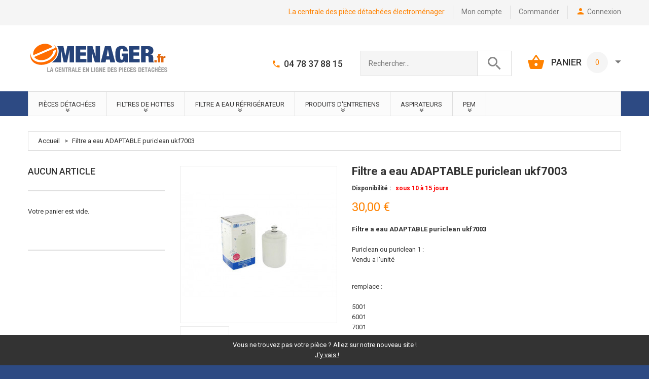

--- FILE ---
content_type: text/html; charset=UTF-8
request_url: https://www.emenager.fr/filtre-a-eau-adaptable-puriclean-ukf7003.html
body_size: 21379
content:

<!DOCTYPE html>
<html xmlns="http://www.w3.org/1999/xhtml" xml:lang="fr" lang="fr">
<head>
<meta http-equiv="Content-Type" content="text/html; charset=utf-8" />
<title>FILTRE A EAU FRIGO AMERICAN UKF MAYTAG JENN-AIR KUPERSBUSCH AMANA SMEG - Emenager</title>
<meta name="viewport" content="width=device-width, initial-scale=1, maximum-scale=1">
<meta name="viewport" content="user-scalable=no, width=device-width, initial-scale=1.0" />
<meta name="apple-mobile-web-app-capable" content="yes" />
<meta name="description" content="&lt;p&gt;&lt;strong&gt;Filtre a eau ADAPTABLE puriclean ukf7003&lt;/strong&gt;&lt;br /&gt;Puriclean ou puriclean 1 : &lt;br /&gt;Vendu a l'unit&amp;eacute;&lt;/p&gt;
&lt;h2 class=&quot;western&quot;&gt;&lt;span style=&quot;color: #00008b;&quot;&gt;&lt;span style=&quot;font-size: large;&quot;&gt;R&amp;eacute;initialisez le voyant du filtre de vo" />
<meta name="keywords" content="Puriclean ou puriclean 1 : remplace :

5001  
6001  
7001  
7002  
UKF5001  
UKF5001AXX  
UKF6001  
UKF6001AXX  
UKF7001  
UKF7001AXX  
UKF7002  
UKF7002AXX  
UKF7003AXXP 

L equivalent de 6 mois d eau embouteillee à la portee de la main :
En changeant le filtre à eau de votre réfrigérateur régulierement, vous aurez de l eau fraîche et au bon goût sans les inconvénients et les coûts associés à l achat d eau embouteillee.

Pour Refrigierateur american : S61STRP SRA22B SRA23BN FA561XF SRA22PB

Filtre frigo Maytag Puriclean :
UKF7003AXX

UKF7003AXX

UKF7002AXX" />
<meta name="robots" content="INDEX,FOLLOW" />
<link rel="icon" href="https://www.emenager.fr/media/favicon/default/favicon.ico" type="image/x-icon" />
<link rel="shortcut icon" href="https://www.emenager.fr/media/favicon/default/favicon.ico" type="image/x-icon" />
<link href='//fonts.googleapis.com/css?family=Roboto:400,100,100italic,300,300italic,400italic,500,500italic,700,700italic,900,900italic&subset=latin,cyrillic' rel='stylesheet' type='text/css'>
<!--[if lt IE 9]>
<div style=' clear: both; text-align:center; position: relative;'>
 <a href="//windows.microsoft.com/en-US/internet-explorer/products/ie/home?ocid=ie6_countdown_bannercode"><img src="https://www.emenager.fr/skin/frontend/default/theme337k/images/warning_bar_0000_us.jpg" border="0" height="42" width="820" alt="You are using an outdated browser. For a faster, safer browsing experience, upgrade for free today." /></a>
</div>
<style>
	body {	min-width: 960px !important;}
</style>
<![endif]--> 

<link rel="stylesheet" type="text/css" href="https://www.emenager.fr/js/calendar/calendar-win2k-1.css" />
<link rel="stylesheet" type="text/css" href="https://www.emenager.fr/skin/frontend/default/theme337k/css/font-awesome.css" media="all" />
<link rel="stylesheet" type="text/css" href="https://www.emenager.fr/skin/frontend/default/theme337k/css/jquery.bxslider.css" media="all" />
<link rel="stylesheet" type="text/css" href="https://www.emenager.fr/skin/frontend/default/theme337k/css/photoswipe.css" media="all" />
<link rel="stylesheet" type="text/css" href="https://www.emenager.fr/skin/frontend/default/theme337k/css/bootstrap.css" media="all" />
<link rel="stylesheet" type="text/css" href="https://www.emenager.fr/skin/frontend/default/theme337k/css/extra_style.css" media="all" />
<link rel="stylesheet" type="text/css" href="https://www.emenager.fr/skin/frontend/default/theme337k/css/material-design.css" media="all" />
<link rel="stylesheet" type="text/css" href="https://www.emenager.fr/skin/frontend/default/theme337k/css/styles.css" media="all" />
<link rel="stylesheet" type="text/css" href="https://www.emenager.fr/skin/frontend/default/theme337k/css/responsive.css" media="all" />
<link rel="stylesheet" type="text/css" href="https://www.emenager.fr/skin/frontend/default/theme337k/css/superfish.css" media="all" />
<link rel="stylesheet" type="text/css" href="https://www.emenager.fr/skin/frontend/default/theme337k/css/owl.carousel.css" media="all" />
<link rel="stylesheet" type="text/css" href="https://www.emenager.fr/skin/frontend/default/theme337k/css/owl.theme.css" media="all" />
<link rel="stylesheet" type="text/css" href="https://www.emenager.fr/skin/frontend/default/theme337k/css/camera.css" media="all" />
<link rel="stylesheet" type="text/css" href="https://www.emenager.fr/skin/frontend/default/theme337k/css/widgets.css" media="all" />
<link rel="stylesheet" type="text/css" href="https://www.emenager.fr/skin/frontend/default/theme337k/aw_blog/css/style.css" media="all" />
<link rel="stylesheet" type="text/css" href="https://www.emenager.fr/skin/frontend/default/theme337k/css/ecommerceteam/cloud-zoom.css" media="all" />
<link rel="stylesheet" type="text/css" href="https://www.emenager.fr/skin/frontend/default/theme337k/css/catalogsale.css" media="all" />
<link rel="stylesheet" type="text/css" href="https://www.emenager.fr/skin/frontend/default/theme337k/css/tm/productlistgallery/style.css" media="all" />
<link rel="stylesheet" type="text/css" href="https://www.emenager.fr/skin/frontend/base/default/css/wyomind/elasticsearch.css" media="all" />
<link rel="stylesheet" type="text/css" href="https://www.emenager.fr/skin/frontend/default/theme337k/css/youama/ajaxlogin/ajaxlogin.css" media="all" />
<link rel="stylesheet" type="text/css" href="https://www.emenager.fr/skin/frontend/default/theme337k/css/tm/specialpricecountdown/flipclock.css" media="all" />
<link rel="stylesheet" type="text/css" href="https://www.emenager.fr/skin/frontend/default/theme337k/css/print.css" media="print" />
<link href="https://www.emenager.fr/blog/rss/index/store_id/1/" title="Blog" rel="alternate" type="application/rss+xml" />
<link rel="canonical" href="https://www.emenager.fr/filtre-a-eau-adaptable-puriclean-ukf7003.html" />
<!--[if lt IE 8]>
<link rel="stylesheet" type="text/css" href="https://www.emenager.fr/skin/frontend/default/theme337k/css/styles-ie.css" media="all" />
<![endif]-->

<div id="fb-root"></div><meta name="google-site-verification" content="raCtinApspwSNSVjl-vV7yS01YNeWroElBaKbMe49Ik" />

<link href="/rgpd/rgpd.css" rel="stylesheet">
<div id="cookie-banner">
    <p>Vous ne trouvez pas votre pièce ? Allez sur notre nouveau site !</p>
    <a href="https://www.pieces-menager.fr">J'y vais !</a>
</div>

<meta property="og:title" content="Filtre a eau ADAPTABLE puriclean ukf7003"/>
<meta property="og:url" content="https://www.emenager.fr/filtre-a-eau-adaptable-puriclean-ukf7003.html"/>
<meta property="og:type" content="product"/>
<meta property="og:image" content="https://www.emenager.fr/media/catalog/product/cache/1/image/9df78eab33525d08d6e5fb8d27136e95/u/k/ukf7003_4.jpg"/>
</head>
<body class="ps-static  catalog-product-view catalog-product-view product-filtre-a-eau-adaptable-puriclean-ukf7003">
<div class="wrapper fr-lang-class">
        <noscript>
        <div class="noscript">
            <div class="noscript-inner">
                <p><strong>Apparemment, javascript est désactivé sur votre navigateur.</strong></p>
                <p>Javascript doit être activé dans votre navigateur pour utiliser toutes les fonctionnalités de ce site.</p>
            </div>
        </div>
    </noscript>
    <div class="page">
        <div class="shadow"></div>
<div class="swipe-left"></div>
<div class="swipe">
    <div class="swipe-menu">
        <a href="https://www.emenager.fr/" title="Accueil" class="home-link">Accueil</a>
        <ul class="links">
                        <li class="first" ><a href="https://www.emenager.fr/customer/account/" title="Mon compte" >Mon compte</a></li>
                                                                <li ><a href="https://www.emenager.fr/checkout/cart/" title="Aucun article" class="top-link-cart">Aucun article</a></li>
                                <li ><a href="https://www.emenager.fr/checkout/" title="Commander" class="top-link-checkout">Commander</a></li>
                                <li class=" last" ><a href="https://www.emenager.fr/customer/account/login/" title="Connexion" >Connexion</a></li>
            </ul>
                
                           
        <div class="footer-links-menu"> 
              
            <ul class="links-2">
	<li class="first"><a href="https://www.emenager.fr/catalog/seo_sitemap/product/">Product Sitemap</a></li>
	<li><a href="https://www.emenager.fr/catalog/seo_sitemap/category/">Category Sitemap</a></li>
	<li><a href="https://www.emenager.fr/catalogsearch/advanced/">Recherche avancée</a></li>
	<li><a href="https://www.emenager.fr/sales/guest/form/">Commandes et retours</a></li>
</ul>        </div>
    </div>
</div>
<div class="top-icon-menu">
    <div class="swipe-control"><i class="fa fa-align-justify"></i></div>
    <div class="top-search"><i class="fa fa-search"></i></div>
    <span class="clear"></span>
</div>
<div class="top-container">
	<div class="container">
		<div class="row">
			<div class="col-xs-12">
    <div class="top_block">     
     <div class="header-buttons">
                  



     </div>
     <ul class="links">
                        <li class="first" ><a href="https://www.emenager.fr/customer/account/" title="Mon compte" >Mon compte</a></li>
                                                                <li ><a href="https://www.emenager.fr/checkout/cart/" title="Aucun article" class="top-link-cart">Aucun article</a></li>
                                <li ><a href="https://www.emenager.fr/checkout/" title="Commander" class="top-link-checkout">Commander</a></li>
                                <li class=" last" ><a href="https://www.emenager.fr/customer/account/login/" title="Connexion" >Connexion</a></li>
            </ul>
     <p class="welcome-msg">La centrale des pièce détachées électroménager </p>     
     <div class="clear"></div>
    </div>
   </div>
		</div>
		<div class="clear"></div>
	</div>
</div>
<div class="header-container">
	<div class="container">
		<div class="row">
			<div class="col-xs-12">
    <div class="header">
              <a href="https://www.emenager.fr/" title="Emenager - pièces détachées électroménager" class="logo"><strong>Emenager - pièces détachées électroménager</strong><img src="https://www.emenager.fr/skin/frontend/default/theme337k/images/logo.gif" alt="Emenager - pièces détachées électroménager" /></a>
          <div class="right_head">
     	<div class="block-cart-header">
        <h3>PANIER</h3>
    <div class="block-content">
                                                                                    <div class="empty">
												<div class="summary_row">0</div>
            <div class="cart-content">
														Votre panier est vide.            </div>
        </div>
        <p class="mini-cart"><strong>0</strong></p>
        </div>
</div>
      <form id="search_mini_form" action="https://www.emenager.fr/catalogsearch/result/" method="get">
    <div class="form-search">
        <label for="search">Rechercher</label>
        <input id="search" type="text" name="q" value="" class="input-text" maxlength="50" />
        <button type="submit" title="Chercher" class="button"><strong><i class="material-design-search100"></i></strong></button>
        <div id="search_autocomplete" class="search-autocomplete"></div>
    </div>
</form>
      <div class="header_phone"><span style="vertical-align: inherit;"><span style="vertical-align: inherit;">04 78 37 88 15</span></span></div>     </div>
     <div class="clear"></div>
     <div class="skip-links"> <span href="#header-account" class="skip-link skip-account"></span></div>
     <div id="header-account" class="skip-content"></div>
         </div>
   </div>
		</div>
		<div class="clear"></div>
	</div>
</div>
<div class="nav-container">
	<div class="container">
		<div class="row">
            <div class="col-xs-12">
                <ul id="nav" class="sf-menu">
                    <li  class="level0 nav-1 first level-top parent"><a href="https://www.emenager.fr/pieces-detachees.html"  class="level-top" ><span>Pièces détachées</span></a><ul class="level0"><li  class="level1 nav-1-1 first parent"><a href="https://www.emenager.fr/pieces-detachees/autres-marques.html" ><span>Autres marques</span></a><ul class="level1"><li  class="level2 nav-1-1-1 first"><a href="https://www.emenager.fr/pieces-detachees/autres-marques/four.html" ><span>Four</span></a></li><li  class="level2 nav-1-1-2"><a href="https://www.emenager.fr/pieces-detachees/autres-marques/lave-linge.html" ><span>Lave Linge</span></a></li><li  class="level2 nav-1-1-3"><a href="https://www.emenager.fr/pieces-detachees/autres-marques/lave-vaisselle.html" ><span>Lave Vaisselle</span></a></li><li  class="level2 nav-1-1-4"><a href="https://www.emenager.fr/pieces-detachees/autres-marques/refrigerateur.html" ><span>Réfrigérateur</span></a></li><li  class="level2 nav-1-1-5"><a href="https://www.emenager.fr/pieces-detachees/autres-marques/seche-linge.html" ><span>Sèche linge</span></a></li><li  class="level2 nav-1-1-6"><a href="https://www.emenager.fr/pieces-detachees/autres-marques/meubles-de-cuisines.html" ><span>Meubles de cuisines</span></a></li><li  class="level2 nav-1-1-7"><a href="https://www.emenager.fr/pieces-detachees/autres-marques/aga.html" ><span>AGA</span></a></li><li  class="level2 nav-1-1-8"><a href="https://www.emenager.fr/pieces-detachees/autres-marques/faure.html" ><span>Faure</span></a></li><li  class="level2 nav-1-1-9"><a href="https://www.emenager.fr/pieces-detachees/autres-marques/airlux.html" ><span>Airlux</span></a></li><li  class="level2 nav-1-1-10"><a href="https://www.emenager.fr/pieces-detachees/autres-marques/hotpoint-ariston.html" ><span>Hotpoint Ariston</span></a></li><li  class="level2 nav-1-1-11 parent"><a href="https://www.emenager.fr/pieces-detachees/autres-marques/kuppersbusch.html" ><span>Kuppersbusch</span></a><ul class="level2"><li  class="level3 nav-1-1-11-1 first"><a href="https://www.emenager.fr/pieces-detachees/autres-marques/kuppersbusch/four.html" ><span>Four</span></a></li><li  class="level3 nav-1-1-11-2 last"><a href="https://www.emenager.fr/pieces-detachees/autres-marques/kuppersbusch/autres.html" ><span>Autres</span></a></li></ul></li><li  class="level2 nav-1-1-12"><a href="https://www.emenager.fr/pieces-detachees/autres-marques/la-cornue.html" ><span>La Cornue</span></a></li><li  class="level2 nav-1-1-13"><a href="https://www.emenager.fr/pieces-detachees/autres-marques/linke.html" ><span>LINKE</span></a></li><li  class="level2 nav-1-1-14 last parent"><a href="https://www.emenager.fr/pieces-detachees/autres-marques/teka.html" ><span>Teka</span></a><ul class="level2"><li  class="level3 nav-1-1-14-1 first"><a href="https://www.emenager.fr/pieces-detachees/autres-marques/teka/four.html" ><span>Four</span></a></li><li  class="level3 nav-1-1-14-2"><a href="https://www.emenager.fr/pieces-detachees/autres-marques/teka/plaque-vitroceramique-et-induction.html" ><span>Plaque de cuisson</span></a></li><li  class="level3 nav-1-1-14-3"><a href="https://www.emenager.fr/pieces-detachees/autres-marques/teka/lave-vaisselle.html" ><span>Lave vaisselle</span></a></li><li  class="level3 nav-1-1-14-4 last"><a href="https://www.emenager.fr/pieces-detachees/autres-marques/teka/refrigerateur.html" ><span>Réfrigérateur</span></a></li></ul></li></ul></li><li  class="level1 nav-1-2 parent"><a href="https://www.emenager.fr/pieces-detachees/berghoff.html" ><span>Berghoff</span></a><ul class="level1"><li  class="level2 nav-1-2-1 first"><a href="https://www.emenager.fr/pieces-detachees/berghoff/accessoires.html" ><span>Accessoires</span></a></li><li  class="level2 nav-1-2-2 last"><a href="https://www.emenager.fr/pieces-detachees/berghoff/pieces-detachees.html" ><span>Pièces détachées</span></a></li></ul></li><li  class="level1 nav-1-3"><a href="https://www.emenager.fr/pieces-detachees/pieces-detachees-beko.html" ><span>Beko</span></a></li><li  class="level1 nav-1-4 parent"><a href="https://www.emenager.fr/pieces-detachees/bosch.html" ><span>Bosch</span></a><ul class="level1"><li  class="level2 nav-1-4-1 first"><a href="https://www.emenager.fr/pieces-detachees/bosch/four.html" ><span>Four</span></a></li><li  class="level2 nav-1-4-2"><a href="https://www.emenager.fr/pieces-detachees/bosch/lave-vaisselle.html" ><span>Lave vaisselle</span></a></li><li  class="level2 nav-1-4-3"><a href="https://www.emenager.fr/pieces-detachees/bosch/plaque-vitroceramique-et-induction.html" ><span>Plaque</span></a></li><li  class="level2 nav-1-4-4"><a href="https://www.emenager.fr/pieces-detachees/bosch/hotte.html" ><span>Hotte</span></a></li><li  class="level2 nav-1-4-5"><a href="https://www.emenager.fr/pieces-detachees/bosch/lave-linge.html" ><span>Lave linge</span></a></li><li  class="level2 nav-1-4-6"><a href="https://www.emenager.fr/pieces-detachees/bosch/petit-electromenager.html" ><span>Petit électroménager</span></a></li><li  class="level2 nav-1-4-7"><a href="https://www.emenager.fr/pieces-detachees/bosch/seche-linge.html" ><span>Sèche linge</span></a></li><li  class="level2 nav-1-4-8"><a href="https://www.emenager.fr/pieces-detachees/bosch/refrigerateur.html" ><span>Réfrigérateur</span></a></li><li  class="level2 nav-1-4-9"><a href="https://www.emenager.fr/pieces-detachees/bosch/tassimo.html" ><span>Tassimo</span></a></li><li  class="level2 nav-1-4-10"><a href="https://www.emenager.fr/pieces-detachees/bosch/micro-onde.html" ><span>Micro ondes</span></a></li><li  class="level2 nav-1-4-11 last"><a href="https://www.emenager.fr/pieces-detachees/bosch/cafetiere-encastrable.html" ><span>Cafetière encastrable</span></a></li></ul></li><li  class="level1 nav-1-5"><a href="https://www.emenager.fr/pieces-detachees/electrolux-aeg.html" ><span>Electrolux / AEG</span></a></li><li  class="level1 nav-1-6"><a href="https://www.emenager.fr/pieces-detachees/euronda-autoclave.html" ><span>Euronda Autoclave </span></a></li><li  class="level1 nav-1-7"><a href="https://www.emenager.fr/pieces-detachees/franke.html" ><span>Franke</span></a></li><li  class="level1 nav-1-8 parent"><a href="https://www.emenager.fr/pieces-detachees/gaggenau.html" ><span>Gaggenau</span></a><ul class="level1"><li  class="level2 nav-1-8-1 first"><a href="https://www.emenager.fr/pieces-detachees/gaggenau/four.html" ><span>Four</span></a></li><li  class="level2 nav-1-8-2"><a href="https://www.emenager.fr/pieces-detachees/gaggenau/lave-vaisselle.html" ><span>Lave vaisselle</span></a></li><li  class="level2 nav-1-8-3"><a href="https://www.emenager.fr/pieces-detachees/gaggenau/plaque-vitro-et-induction.html" ><span>Plaque </span></a></li><li  class="level2 nav-1-8-4"><a href="https://www.emenager.fr/pieces-detachees/gaggenau/hotte.html" ><span>Hotte </span></a></li><li  class="level2 nav-1-8-5"><a href="https://www.emenager.fr/pieces-detachees/gaggenau/lave-linge.html" ><span>Lave linge</span></a></li><li  class="level2 nav-1-8-6"><a href="https://www.emenager.fr/pieces-detachees/gaggenau/refrigerateur.html" ><span>Réfrigérateur</span></a></li><li  class="level2 nav-1-8-7"><a href="https://www.emenager.fr/pieces-detachees/gaggenau/vario-grill-cuisson-vapeur.html" ><span>Vario grill  cuisson vapeur</span></a></li><li  class="level2 nav-1-8-8"><a href="https://www.emenager.fr/pieces-detachees/gaggenau/micro-ondes.html" ><span>Micro ondes</span></a></li><li  class="level2 nav-1-8-9 last"><a href="https://www.emenager.fr/pieces-detachees/gaggenau/evier-robinet.html" ><span>Evier / Robinet</span></a></li></ul></li><li  class="level1 nav-1-9"><a href="https://www.emenager.fr/pieces-detachees/gutmann.html" ><span>Gutmann</span></a></li><li  class="level1 nav-1-10 parent"><a href="https://www.emenager.fr/pieces-detachees/ikea-by-electrolux.html" ><span>IKEA</span></a><ul class="level1"><li  class="level2 nav-1-10-1 first"><a href="https://www.emenager.fr/pieces-detachees/ikea-by-electrolux/four-ikea.html" ><span>Four IKEA</span></a></li><li  class="level2 nav-1-10-2"><a href="https://www.emenager.fr/pieces-detachees/ikea-by-electrolux/lave-vaisselle-ikea.html" ><span>Lave-vaisselle IKEA</span></a></li><li  class="level2 nav-1-10-3 last"><a href="https://www.emenager.fr/pieces-detachees/ikea-by-electrolux/refrigerateur-ikea.html" ><span>Réfrigérateur IKEA</span></a></li></ul></li><li  class="level1 nav-1-11 parent"><a href="https://www.emenager.fr/pieces-detachees/indesit-company.html" ><span>Indesit Company</span></a><ul class="level1"><li  class="level2 nav-1-11-1 first"><a href="https://www.emenager.fr/pieces-detachees/indesit-company/hotpoint-ariston.html" ><span>Hotpoint - Ariston</span></a></li><li  class="level2 nav-1-11-2"><a href="https://www.emenager.fr/pieces-detachees/indesit-company/indesit.html" ><span>Indesit</span></a></li><li  class="level2 nav-1-11-3 last"><a href="https://www.emenager.fr/pieces-detachees/indesit-company/scholtes.html" ><span>Scholtès</span></a></li></ul></li><li  class="level1 nav-1-12"><a href="https://www.emenager.fr/pieces-detachees/pieces-detachees-miele.html" ><span>Miele</span></a></li><li  class="level1 nav-1-13 parent"><a href="https://www.emenager.fr/pieces-detachees/neff.html" ><span>Neff</span></a><ul class="level1"><li  class="level2 nav-1-13-1 first"><a href="https://www.emenager.fr/pieces-detachees/neff/four.html" ><span>Four</span></a></li><li  class="level2 nav-1-13-2"><a href="https://www.emenager.fr/pieces-detachees/neff/lave-vaisselle.html" ><span>Lave vaisselle</span></a></li><li  class="level2 nav-1-13-3"><a href="https://www.emenager.fr/pieces-detachees/neff/plaque-vitroceramique-et-induction.html" ><span>Plaque </span></a></li><li  class="level2 nav-1-13-4"><a href="https://www.emenager.fr/pieces-detachees/neff/hotte.html" ><span>Hotte</span></a></li><li  class="level2 nav-1-13-5"><a href="https://www.emenager.fr/pieces-detachees/neff/lave-linge.html" ><span>Lave linge</span></a></li><li  class="level2 nav-1-13-6"><a href="https://www.emenager.fr/pieces-detachees/neff/refrigerateur.html" ><span>Réfrigérateur</span></a></li><li  class="level2 nav-1-13-7"><a href="https://www.emenager.fr/pieces-detachees/neff/micro-ondes.html" ><span>Micro ondes</span></a></li><li  class="level2 nav-1-13-8 last"><a href="https://www.emenager.fr/pieces-detachees/neff/cafetiere-encastrable.html" ><span>Cafetière encastrable</span></a></li></ul></li><li  class="level1 nav-1-14 parent"><a href="https://www.emenager.fr/pieces-detachees/novy.html" ><span>Novy</span></a><ul class="level1"><li  class="level2 nav-1-14-1 first last"><a href="https://www.emenager.fr/pieces-detachees/novy/hotte.html" ><span>Hotte</span></a></li></ul></li><li  class="level1 nav-1-15"><a href="https://www.emenager.fr/pieces-detachees/roblin.html" ><span>Roblin</span></a></li><li  class="level1 nav-1-16 parent"><a href="https://www.emenager.fr/pieces-detachees/pieces-detachees-samsung.html" ><span>Samsung</span></a><ul class="level1"><li  class="level2 nav-1-16-1 first last"><a href="https://www.emenager.fr/pieces-detachees/pieces-detachees-samsung/lave-linge.html" ><span>Lave-Linge</span></a></li></ul></li><li  class="level1 nav-1-17 parent"><a href="https://www.emenager.fr/pieces-detachees/siemens.html" ><span>Siemens</span></a><ul class="level1"><li  class="level2 nav-1-17-1 first"><a href="https://www.emenager.fr/pieces-detachees/siemens/four.html" ><span>Four</span></a></li><li  class="level2 nav-1-17-2"><a href="https://www.emenager.fr/pieces-detachees/siemens/lave-vaiselle.html" ><span>Lave vaiselle</span></a></li><li  class="level2 nav-1-17-3"><a href="https://www.emenager.fr/pieces-detachees/siemens/plaque.html" ><span>Plaque </span></a></li><li  class="level2 nav-1-17-4"><a href="https://www.emenager.fr/pieces-detachees/siemens/hotte.html" ><span>Hotte</span></a></li><li  class="level2 nav-1-17-5"><a href="https://www.emenager.fr/pieces-detachees/siemens/lave-linge.html" ><span>Lave linge</span></a></li><li  class="level2 nav-1-17-6"><a href="https://www.emenager.fr/pieces-detachees/siemens/seche-linge.html" ><span>Sèche linge</span></a></li><li  class="level2 nav-1-17-7"><a href="https://www.emenager.fr/pieces-detachees/siemens/refrigerateur.html" ><span>Réfrigérateur</span></a></li><li  class="level2 nav-1-17-8"><a href="https://www.emenager.fr/pieces-detachees/siemens/micro-ondes.html" ><span>Micro ondes</span></a></li><li  class="level2 nav-1-17-9 last"><a href="https://www.emenager.fr/pieces-detachees/siemens/cafetiere-encastrable.html" ><span>Cafetière encastrable</span></a></li></ul></li><li  class="level1 nav-1-18 parent"><a href="https://www.emenager.fr/pieces-detachees/smeg.html" ><span>Smeg</span></a><ul class="level1"><li  class="level2 nav-1-18-1 first"><a href="https://www.emenager.fr/pieces-detachees/smeg/cafetiere.html" ><span>Cafetière</span></a></li><li  class="level2 nav-1-18-2 parent"><a href="https://www.emenager.fr/pieces-detachees/smeg/four-et-cuisiniere.html" ><span>Four et cuisinière</span></a><ul class="level2"><li  class="level3 nav-1-18-2-1 first last"><a href="https://www.emenager.fr/pieces-detachees/smeg/four-et-cuisiniere/injecteur-gaz-naturel-butane.html" ><span>Injecteur Gaz Naturel &amp; Butane </span></a></li></ul></li><li  class="level2 nav-1-18-3"><a href="https://www.emenager.fr/pieces-detachees/smeg/lave-vaisselle.html" ><span>Lave vaisselle</span></a></li><li  class="level2 nav-1-18-4"><a href="https://www.emenager.fr/pieces-detachees/smeg/plaque-vitroceramique-et-induction.html" ><span>Plaques</span></a></li><li  class="level2 nav-1-18-5"><a href="https://www.emenager.fr/pieces-detachees/smeg/hotte.html" ><span>Hotte</span></a></li><li  class="level2 nav-1-18-6"><a href="https://www.emenager.fr/pieces-detachees/smeg/lave-linge.html" ><span>Lave linge</span></a></li><li  class="level2 nav-1-18-7"><a href="https://www.emenager.fr/pieces-detachees/smeg/refrigerateur.html" ><span>Réfrigérateur</span></a></li><li  class="level2 nav-1-18-8"><a href="https://www.emenager.fr/pieces-detachees/smeg/micro-ondes.html" ><span>Micro ondes</span></a></li><li  class="level2 nav-1-18-9 last"><a href="https://www.emenager.fr/pieces-detachees/smeg/petit-electromenager-smeg.html" ><span>Petit électroménager Smeg</span></a></li></ul></li><li  class="level1 nav-1-19 parent"><a href="https://www.emenager.fr/pieces-detachees/whirlpool.html" ><span>Whirlpool</span></a><ul class="level1"><li  class="level2 nav-1-19-1 first"><a href="https://www.emenager.fr/pieces-detachees/whirlpool/four.html" ><span>Four</span></a></li><li  class="level2 nav-1-19-2"><a href="https://www.emenager.fr/pieces-detachees/whirlpool/lave-vaisselle.html" ><span>Lave-vaisselle</span></a></li><li  class="level2 nav-1-19-3"><a href="https://www.emenager.fr/pieces-detachees/whirlpool/plaque.html" ><span>Plaque</span></a></li><li  class="level2 nav-1-19-4"><a href="https://www.emenager.fr/pieces-detachees/whirlpool/hotte.html" ><span>Hotte</span></a></li><li  class="level2 nav-1-19-5"><a href="https://www.emenager.fr/pieces-detachees/whirlpool/lave-linge.html" ><span>Lave-linge</span></a></li><li  class="level2 nav-1-19-6"><a href="https://www.emenager.fr/pieces-detachees/whirlpool/seche-linge.html" ><span>Sèche-linge</span></a></li><li  class="level2 nav-1-19-7"><a href="https://www.emenager.fr/pieces-detachees/whirlpool/refrigerateur.html" ><span>Réfrigérateur</span></a></li><li  class="level2 nav-1-19-8 last"><a href="https://www.emenager.fr/pieces-detachees/whirlpool/micro-ondes.html" ><span>Micro-ondes</span></a></li></ul></li><li  class="level1 nav-1-20 last parent"><a href="https://www.emenager.fr/pieces-detachees/accessoires-meubles-de-cuisine.html" ><span>Accessoires meubles de cuisine</span></a><ul class="level1"><li  class="level2 nav-1-20-1 first"><a href="https://www.emenager.fr/pieces-detachees/accessoires-meubles-de-cuisine/accessoires-cuisine-mobalpa.html" ><span>Mobalpa</span></a></li><li  class="level2 nav-1-20-2"><a href="https://www.emenager.fr/pieces-detachees/accessoires-meubles-de-cuisine/accessoires-cuisine-modulis.html" ><span>Modulis</span></a></li><li  class="level2 nav-1-20-3"><a href="https://www.emenager.fr/pieces-detachees/accessoires-meubles-de-cuisine/accessoires-cuisine-schmidt.html" ><span>Schmidt</span></a></li><li  class="level2 nav-1-20-4"><a href="https://www.emenager.fr/pieces-detachees/accessoires-meubles-de-cuisine/accessoires-cuisine-ixina.html" ><span>Ixina</span></a></li><li  class="level2 nav-1-20-5 last"><a href="https://www.emenager.fr/pieces-detachees/accessoires-meubles-de-cuisine/accessoires-cuisine-cuisinella.html" ><span>Cuisinella</span></a></li></ul></li></ul></li><li  class="level0 nav-2 level-top parent"><a href="https://www.emenager.fr/filtres-de-hottes.html"  class="level-top" ><span>Filtres de Hottes </span></a><ul class="level0"><li  class="level1 nav-2-1 first parent"><a href="https://www.emenager.fr/filtres-de-hottes/nos-marques-principales.html" ><span>Marques Principales</span></a><ul class="level1"><li  class="level2 nav-2-1-1 first"><a href="https://www.emenager.fr/filtres-de-hottes/nos-marques-principales/ariston.html" ><span>Ariston</span></a></li><li  class="level2 nav-2-1-2"><a href="https://www.emenager.fr/filtres-de-hottes/nos-marques-principales/arthur-martin.html" ><span>Arthur Martin</span></a></li><li  class="level2 nav-2-1-3"><a href="https://www.emenager.fr/filtres-de-hottes/nos-marques-principales/bauknecht.html" ><span>Bauknecht</span></a></li><li  class="level2 nav-2-1-4"><a href="https://www.emenager.fr/filtres-de-hottes/nos-marques-principales/beko.html" ><span>Beko</span></a></li><li  class="level2 nav-2-1-5"><a href="https://www.emenager.fr/filtres-de-hottes/nos-marques-principales/bosch.html" ><span>Bosch</span></a></li><li  class="level2 nav-2-1-6"><a href="https://www.emenager.fr/filtres-de-hottes/nos-marques-principales/brandt.html" ><span>Brandt</span></a></li><li  class="level2 nav-2-1-7"><a href="https://www.emenager.fr/filtres-de-hottes/nos-marques-principales/de-dietrich.html" ><span>De Dietrich</span></a></li><li  class="level2 nav-2-1-8"><a href="https://www.emenager.fr/filtres-de-hottes/nos-marques-principales/electrolux.html" ><span>Electrolux</span></a></li><li  class="level2 nav-2-1-9 parent"><a href="https://www.emenager.fr/filtres-de-hottes/nos-marques-principales/faber.html" ><span>Faber</span></a><ul class="level2"><li  class="level3 nav-2-1-9-1 first"><a href="https://www.emenager.fr/filtres-de-hottes/nos-marques-principales/faber/filtres-charbons.html" ><span>Filtres Charbons d'origine</span></a></li><li  class="level3 nav-2-1-9-2 last"><a href="https://www.emenager.fr/filtres-de-hottes/nos-marques-principales/faber/filtres-charbons-adaptable.html" ><span>Filtres Adaptable</span></a></li></ul></li><li  class="level2 nav-2-1-10 parent"><a href="https://www.emenager.fr/filtres-de-hottes/nos-marques-principales/franke.html" ><span>Franke</span></a><ul class="level2"><li  class="level3 nav-2-1-10-1 first"><a href="https://www.emenager.fr/filtres-de-hottes/nos-marques-principales/franke/filtres-charbons.html" ><span>Filtres Charbons d'origine</span></a></li><li  class="level3 nav-2-1-10-2"><a href="https://www.emenager.fr/filtres-de-hottes/nos-marques-principales/franke/filtres-adaptable.html" ><span>Filtres  Adaptable</span></a></li><li  class="level3 nav-2-1-10-3 last"><a href="https://www.emenager.fr/filtres-de-hottes/nos-marques-principales/franke/filtres-metalliques.html" ><span>Filtres métalliques</span></a></li></ul></li><li  class="level2 nav-2-1-11 parent"><a href="https://www.emenager.fr/filtres-de-hottes/nos-marques-principales/gaggenau.html" ><span>Gaggenau</span></a><ul class="level2"><li  class="level3 nav-2-1-11-1 first"><a href="https://www.emenager.fr/filtres-de-hottes/nos-marques-principales/gaggenau/filtre-a-charbon.html" ><span>Filtres à charbons</span></a></li><li  class="level3 nav-2-1-11-2"><a href="https://www.emenager.fr/filtres-de-hottes/nos-marques-principales/gaggenau/filtres-metalliques.html" ><span>Filtres Métalliques </span></a></li><li  class="level3 nav-2-1-11-3 last"><a href="https://www.emenager.fr/filtres-de-hottes/nos-marques-principales/gaggenau/filtres-mousse.html" ><span>Filtres Mousse</span></a></li></ul></li><li  class="level2 nav-2-1-12 parent"><a href="https://www.emenager.fr/filtres-de-hottes/nos-marques-principales/gutmann.html" ><span>Gutmann</span></a><ul class="level2"><li  class="level3 nav-2-1-12-1 first"><a href="https://www.emenager.fr/filtres-de-hottes/nos-marques-principales/gutmann/filtre-a-charbon.html" ><span>Filtre à charbon</span></a></li><li  class="level3 nav-2-1-12-2 last"><a href="https://www.emenager.fr/filtres-de-hottes/nos-marques-principales/gutmann/filtre-metallique.html" ><span>Filtre métallique</span></a></li></ul></li><li  class="level2 nav-2-1-13"><a href="https://www.emenager.fr/filtres-de-hottes/nos-marques-principales/hotpoint-ariston.html" ><span>Hotpoint Ariston</span></a></li><li  class="level2 nav-2-1-14"><a href="https://www.emenager.fr/filtres-de-hottes/nos-marques-principales/indesit.html" ><span>Indesit</span></a></li><li  class="level2 nav-2-1-15 parent"><a href="https://www.emenager.fr/filtres-de-hottes/nos-marques-principales/kuppersbusch.html" ><span>Kuppersbusch</span></a><ul class="level2"><li  class="level3 nav-2-1-15-1 first"><a href="https://www.emenager.fr/filtres-de-hottes/nos-marques-principales/kuppersbusch/filtres-charbons.html" ><span>Filtres Charbons </span></a></li><li  class="level3 nav-2-1-15-2 last"><a href="https://www.emenager.fr/filtres-de-hottes/nos-marques-principales/kuppersbusch/filtres-metalliques.html" ><span>Filtres Métalliques</span></a></li></ul></li><li  class="level2 nav-2-1-16"><a href="https://www.emenager.fr/filtres-de-hottes/nos-marques-principales/neff.html" ><span>Neff </span></a></li><li  class="level2 nav-2-1-17 parent"><a href="https://www.emenager.fr/filtres-de-hottes/nos-marques-principales/novy.html" ><span>Novy</span></a><ul class="level2"><li  class="level3 nav-2-1-17-1 first"><a href="https://www.emenager.fr/filtres-de-hottes/nos-marques-principales/novy/filtres-carbo-metal.html" ><span>Filtres Carbo-Métal </span></a></li><li  class="level3 nav-2-1-17-2"><a href="https://www.emenager.fr/filtres-de-hottes/nos-marques-principales/novy/filtres-charbons.html" ><span>Filtres Charbons</span></a></li><li  class="level3 nav-2-1-17-3 last"><a href="https://www.emenager.fr/filtres-de-hottes/nos-marques-principales/novy/filtres-metalliques.html" ><span>Filtres Métalliques</span></a></li></ul></li><li  class="level2 nav-2-1-18 parent"><a href="https://www.emenager.fr/filtres-de-hottes/nos-marques-principales/roblin.html" ><span>Roblin</span></a><ul class="level2"><li  class="level3 nav-2-1-18-1 first"><a href="https://www.emenager.fr/filtres-de-hottes/nos-marques-principales/roblin/filtres-metalliques.html" ><span>Filtres Métalliques</span></a></li><li  class="level3 nav-2-1-18-2"><a href="https://www.emenager.fr/filtres-de-hottes/nos-marques-principales/roblin/filtres-charbons-d-origine.html" ><span>Filtres Charbons d'origine</span></a></li><li  class="level3 nav-2-1-18-3 last"><a href="https://www.emenager.fr/filtres-de-hottes/nos-marques-principales/roblin/filtres-adaptable.html" ><span>Filtres Adaptable</span></a></li></ul></li><li  class="level2 nav-2-1-19"><a href="https://www.emenager.fr/filtres-de-hottes/nos-marques-principales/rosiere.html" ><span>Rosière</span></a></li><li  class="level2 nav-2-1-20"><a href="https://www.emenager.fr/filtres-de-hottes/nos-marques-principales/sauter.html" ><span>Sauter</span></a></li><li  class="level2 nav-2-1-21"><a href="https://www.emenager.fr/filtres-de-hottes/nos-marques-principales/scholtes.html" ><span>Scholtès</span></a></li><li  class="level2 nav-2-1-22"><a href="https://www.emenager.fr/filtres-de-hottes/nos-marques-principales/siemens.html" ><span>Siemens</span></a></li><li  class="level2 nav-2-1-23"><a href="https://www.emenager.fr/filtres-de-hottes/nos-marques-principales/smeg.html" ><span>smeg</span></a></li><li  class="level2 nav-2-1-24"><a href="https://www.emenager.fr/filtres-de-hottes/nos-marques-principales/teka.html" ><span>Teka</span></a></li><li  class="level2 nav-2-1-25 last"><a href="https://www.emenager.fr/filtres-de-hottes/nos-marques-principales/whirlpool.html" ><span>Whirlpool</span></a></li></ul></li><li  class="level1 nav-2-2 last parent"><a href="https://www.emenager.fr/filtres-de-hottes/autres-marques.html" ><span>Autres Marques</span></a><ul class="level1"><li  class="level2 nav-2-2-1 first"><a href="https://www.emenager.fr/filtres-de-hottes/autres-marques/aeg.html" ><span>AEG</span></a></li><li  class="level2 nav-2-2-2"><a href="https://www.emenager.fr/filtres-de-hottes/autres-marques/airlux.html" ><span>Airlux</span></a></li><li  class="level2 nav-2-2-3"><a href="https://www.emenager.fr/filtres-de-hottes/autres-marques/algor.html" ><span>Algor</span></a></li><li  class="level2 nav-2-2-4"><a href="https://www.emenager.fr/filtres-de-hottes/autres-marques/amana.html" ><span>Amana</span></a></li><li  class="level2 nav-2-2-5"><a href="https://www.emenager.fr/filtres-de-hottes/autres-marques/atag.html" ><span>ATAG</span></a></li><li  class="level2 nav-2-2-6"><a href="https://www.emenager.fr/filtres-de-hottes/autres-marques/bossmatic.html" ><span>Bossmatic</span></a></li><li  class="level2 nav-2-2-7"><a href="https://www.emenager.fr/filtres-de-hottes/autres-marques/candy.html" ><span>Candy </span></a></li><li  class="level2 nav-2-2-8"><a href="https://www.emenager.fr/filtres-de-hottes/autres-marques/climadiff.html" ><span>Climadiff</span></a></li><li  class="level2 nav-2-2-9"><a href="https://www.emenager.fr/filtres-de-hottes/autres-marques/elica.html" ><span>Elica</span></a></li><li  class="level2 nav-2-2-10"><a href="https://www.emenager.fr/filtres-de-hottes/autres-marques/fagor.html" ><span>Fagor</span></a></li><li  class="level2 nav-2-2-11"><a href="https://www.emenager.fr/filtres-de-hottes/autres-marques/falmec.html" ><span>Falmec</span></a></li><li  class="level2 nav-2-2-12"><a href="https://www.emenager.fr/filtres-de-hottes/autres-marques/far.html" ><span>Far</span></a></li><li  class="level2 nav-2-2-13"><a href="https://www.emenager.fr/filtres-de-hottes/autres-marques/faure.html" ><span>Faure</span></a></li><li  class="level2 nav-2-2-14"><a href="https://www.emenager.fr/filtres-de-hottes/autres-marques/glem.html" ><span>Glem</span></a></li><li  class="level2 nav-2-2-15"><a href="https://www.emenager.fr/filtres-de-hottes/autres-marques/ignis.html" ><span>Ignis</span></a></li><li  class="level2 nav-2-2-16"><a href="https://www.emenager.fr/filtres-de-hottes/autres-marques/ikea.html" ><span>Ikea</span></a></li><li  class="level2 nav-2-2-17"><a href="https://www.emenager.fr/filtres-de-hottes/autres-marques/miele.html" ><span>Miele</span></a></li><li  class="level2 nav-2-2-18"><a href="https://www.emenager.fr/filtres-de-hottes/autres-marques/filtre-charbon-samsung.html" ><span>Samsung</span></a></li><li  class="level2 nav-2-2-19"><a href="https://www.emenager.fr/filtres-de-hottes/autres-marques/thermor.html" ><span>Thermor</span></a></li><li  class="level2 nav-2-2-20"><a href="https://www.emenager.fr/filtres-de-hottes/autres-marques/viva.html" ><span>Viva</span></a></li><li  class="level2 nav-2-2-21"><a href="https://www.emenager.fr/filtres-de-hottes/autres-marques/zanussi.html" ><span>Zanussi</span></a></li><li  class="level2 nav-2-2-22 last"><a href="https://www.emenager.fr/filtres-de-hottes/autres-marques/airforce.html" ><span>Airforce</span></a></li></ul></li></ul></li><li  class="level0 nav-3 level-top parent"><a href="https://www.emenager.fr/filtres-a-eau.html"  class="level-top" ><span> Filtre a eau réfrigérateur</span></a><ul class="level0"><li  class="level1 nav-3-1 first"><a href="https://www.emenager.fr/filtres-a-eau/filtre-a-eau-admiral.html" ><span>Filtre a eau Admiral</span></a></li><li  class="level1 nav-3-2"><a href="https://www.emenager.fr/filtres-a-eau/aeg-electrolux.html" ><span>Filtre a eau  Aeg Electrolux</span></a></li><li  class="level1 nav-3-3"><a href="https://www.emenager.fr/filtres-a-eau/filtre-a-eau-airlux.html" ><span>Filtre a eau Airlux</span></a></li><li  class="level1 nav-3-4"><a href="https://www.emenager.fr/filtres-a-eau/filtre-a-eau-amana.html" ><span>Filtre a eau Amana</span></a></li><li  class="level1 nav-3-5"><a href="https://www.emenager.fr/filtres-a-eau/atag.html" ><span>Filtre a eau Atag</span></a></li><li  class="level1 nav-3-6"><a href="https://www.emenager.fr/filtres-a-eau/filtre-a-eau-bauknecht.html" ><span>Filtre a eau Bauknecht</span></a></li><li  class="level1 nav-3-7"><a href="https://www.emenager.fr/filtres-a-eau/filtre-a-eau-beko.html" ><span>Filtre a eau Beko</span></a></li><li  class="level1 nav-3-8"><a href="https://www.emenager.fr/filtres-a-eau/filtre-a-eau-bosch.html" ><span>Filtre a eau Bosch</span></a></li><li  class="level1 nav-3-9"><a href="https://www.emenager.fr/filtres-a-eau/filtre-a-eau-daewoo.html" ><span>Filtre a eau Daewoo</span></a></li><li  class="level1 nav-3-10"><a href="https://www.emenager.fr/filtres-a-eau/filtre-a-eau-de-dietrich.html" ><span>Filtre a eau De Dietrich</span></a></li><li  class="level1 nav-3-11"><a href="https://www.emenager.fr/filtres-a-eau/filtre-a-eau-gaggenau.html" ><span>Filtre a eau Gaggenau</span></a></li><li  class="level1 nav-3-12"><a href="https://www.emenager.fr/filtres-a-eau/filtre-a-eau-ge.html" ><span>Filtre a eau GE</span></a></li><li  class="level1 nav-3-13"><a href="https://www.emenager.fr/filtres-a-eau/gorenje.html" ><span>Filtre a eau Gorenje</span></a></li><li  class="level1 nav-3-14"><a href="https://www.emenager.fr/filtres-a-eau/filtre-a-eau-haier.html" ><span>Filtre a eau Haier</span></a></li><li  class="level1 nav-3-15"><a href="https://www.emenager.fr/filtres-a-eau/filtre-a-eau-hotpoint.html" ><span>Filtre a eau Hotpoint</span></a></li><li  class="level1 nav-3-16"><a href="https://www.emenager.fr/filtres-a-eau/filtre-a-eau-hoover.html" ><span>Filtre a eau Hoover</span></a></li><li  class="level1 nav-3-17"><a href="https://www.emenager.fr/filtres-a-eau/filtre-a-eau-kitchenaid.html" ><span>Filtre a eau Kitchenaid</span></a></li><li  class="level1 nav-3-18"><a href="https://www.emenager.fr/filtres-a-eau/filtre-a-eau-lg.html" ><span>Filtre a eau LG</span></a></li><li  class="level1 nav-3-19"><a href="https://www.emenager.fr/filtres-a-eau/liebherr.html" ><span>Filtre a eau  Liebherr</span></a></li><li  class="level1 nav-3-20"><a href="https://www.emenager.fr/filtres-a-eau/filtre-a-eau-maytag.html" ><span>Filtre a eau Maytag</span></a></li><li  class="level1 nav-3-21"><a href="https://www.emenager.fr/filtres-a-eau/filtre-a-eau-miele.html" ><span>Filtre a eau Miele</span></a></li><li  class="level1 nav-3-22"><a href="https://www.emenager.fr/filtres-a-eau/filtre-a-eau-neff.html" ><span>Filtre a eau Neff</span></a></li><li  class="level1 nav-3-23"><a href="https://www.emenager.fr/filtres-a-eau/filtre-a-eau-philips.html" ><span>Filtre a eau Philips</span></a></li><li  class="level1 nav-3-24"><a href="https://www.emenager.fr/filtres-a-eau/filtre-a-eau-samsung.html" ><span>Filtre a eau Samsung</span></a></li><li  class="level1 nav-3-25"><a href="https://www.emenager.fr/filtres-a-eau/filtre-a-eau-scholtes.html" ><span>Filtre a eau Scholtès</span></a></li><li  class="level1 nav-3-26"><a href="https://www.emenager.fr/filtres-a-eau/filtre-a-eau-siemens.html" ><span>Filtre a eau Siemens</span></a></li><li  class="level1 nav-3-27"><a href="https://www.emenager.fr/filtres-a-eau/filtre-a-eau-smeg.html" ><span>Filtre a eau Smeg</span></a></li><li  class="level1 nav-3-28"><a href="https://www.emenager.fr/filtres-a-eau/filtre-a-eau-sub-zero.html" ><span>Filtre a eau Sub-Zero</span></a></li><li  class="level1 nav-3-29 last"><a href="https://www.emenager.fr/filtres-a-eau/filtre-a-eau-whirlpool.html" ><span>Filtre a eau whirlpool</span></a></li></ul></li><li  class="level0 nav-4 level-top parent"><a href="https://www.emenager.fr/produits-d-entretien.html"  class="level-top" ><span>Produits d'entretiens</span></a><ul class="level0"><li  class="level1 nav-4-1 first parent"><a href="https://www.emenager.fr/produits-d-entretien/inox-refrigerateur-hottes-credences.html" ><span>Inox réfrigérateur,hottes ..</span></a><ul class="level1"><li  class="level2 nav-4-1-1 first"><a href="https://www.emenager.fr/produits-d-entretien/inox-refrigerateur-hottes-credences/entretien-inox.html" ><span>Entretien de l' inox</span></a></li><li  class="level2 nav-4-1-2 last"><a href="https://www.emenager.fr/produits-d-entretien/inox-refrigerateur-hottes-credences/nettoyage-de-l-inox.html" ><span>Nettoyage de l'inox</span></a></li></ul></li><li  class="level1 nav-4-2"><a href="https://www.emenager.fr/produits-d-entretien/tassimo-cafetieres.html" ><span>Tassimo , Cafetières ...</span></a></li><li  class="level1 nav-4-3"><a href="https://www.emenager.fr/produits-d-entretien/fours-micro-ondes.html" ><span>Fours , micro-ondes</span></a></li><li  class="level1 nav-4-4"><a href="https://www.emenager.fr/produits-d-entretien/lave-vaisselle.html" ><span>Lave vaisselle</span></a></li><li  class="level1 nav-4-5"><a href="https://www.emenager.fr/produits-d-entretien/lave-linge.html" ><span>Lave linge</span></a></li><li  class="level1 nav-4-6"><a href="https://www.emenager.fr/produits-d-entretien/refrigerateur.html" ><span>Réfrigérateur</span></a></li><li  class="level1 nav-4-7"><a href="https://www.emenager.fr/produits-d-entretien/eviers.html" ><span>Eviers</span></a></li><li  class="level1 nav-4-8"><a href="https://www.emenager.fr/produits-d-entretien/plaques-induction-vitroceramique.html" ><span>Plaques induction  </span></a></li><li  class="level1 nav-4-9 last"><a href="https://www.emenager.fr/produits-d-entretien/detartrant-special-fours-vapeur-steamer.html" ><span>Fours vapeur </span></a></li></ul></li><li  class="level0 nav-5 level-top parent"><a href="https://www.emenager.fr/aspirateurs.html"  class="level-top" ><span>Aspirateurs</span></a><ul class="level0"><li  class="level1 nav-5-1 first parent"><a href="https://www.emenager.fr/aspirateurs/sacs-aspirateurs.html" ><span>Sacs aspirateurs </span></a><ul class="level1"><li  class="level2 nav-5-1-1 first"><a href="https://www.emenager.fr/aspirateurs/sacs-aspirateurs/bosch.html" ><span>Bosch</span></a></li><li  class="level2 nav-5-1-2"><a href="https://www.emenager.fr/aspirateurs/sacs-aspirateurs/siemens.html" ><span>Siemens</span></a></li><li  class="level2 nav-5-1-3"><a href="https://www.emenager.fr/aspirateurs/sacs-aspirateurs/aeg.html" ><span>AEG</span></a></li><li  class="level2 nav-5-1-4 last"><a href="https://www.emenager.fr/aspirateurs/sacs-aspirateurs/miele.html" ><span>Miele</span></a></li></ul></li><li  class="level1 nav-5-2 parent"><a href="https://www.emenager.fr/aspirateurs/filtre-hepa.html" ><span>Filtre Hepa</span></a><ul class="level1"><li  class="level2 nav-5-2-1 first"><a href="https://www.emenager.fr/aspirateurs/filtre-hepa/bosch.html" ><span>Bosch</span></a></li><li  class="level2 nav-5-2-2 last"><a href="https://www.emenager.fr/aspirateurs/filtre-hepa/siemens.html" ><span>Siemens</span></a></li></ul></li><li  class="level1 nav-5-3 parent"><a href="https://www.emenager.fr/aspirateurs/filtres-charbons.html" ><span>Filtres Charbons</span></a><ul class="level1"><li  class="level2 nav-5-3-1 first"><a href="https://www.emenager.fr/aspirateurs/filtres-charbons/bosch.html" ><span>Bosch </span></a></li><li  class="level2 nav-5-3-2 last"><a href="https://www.emenager.fr/aspirateurs/filtres-charbons/siemens.html" ><span>Siemens</span></a></li></ul></li><li  class="level1 nav-5-4 parent"><a href="https://www.emenager.fr/aspirateurs/accessoires-et-autres.html" ><span>Accessoires et autres ...</span></a><ul class="level1"><li  class="level2 nav-5-4-1 first"><a href="https://www.emenager.fr/aspirateurs/accessoires-et-autres/bosch.html" ><span>Bosch</span></a></li><li  class="level2 nav-5-4-2"><a href="https://www.emenager.fr/aspirateurs/accessoires-et-autres/siemens.html" ><span>Siemens</span></a></li><li  class="level2 nav-5-4-3 last"><a href="https://www.emenager.fr/aspirateurs/accessoires-et-autres/miele.html" ><span>Miele</span></a></li></ul></li><li  class="level1 nav-5-5 last"><a href="https://www.emenager.fr/aspirateurs/pieces-detachees-dyson.html" ><span>Dyson</span></a></li></ul></li><li  class="level0 nav-6 last level-top parent"><a href="https://www.emenager.fr/petit-electromenager-et-accessoires.html"  class="level-top" ><span>Pem</span></a><ul class="level0"><li  class="level1 nav-6-1 first"><a href="https://www.emenager.fr/petit-electromenager-et-accessoires/air.html" ><span>Air</span></a></li><li  class="level1 nav-6-2"><a href="https://www.emenager.fr/petit-electromenager-et-accessoires/accessoires.html" ><span>Accessoires divers</span></a></li><li  class="level1 nav-6-3"><a href="https://www.emenager.fr/petit-electromenager-et-accessoires/kitchenaid.html" ><span>KitchenAid</span></a></li><li  class="level1 nav-6-4 last"><a href="https://www.emenager.fr/petit-electromenager-et-accessoires/cookit.html" ><span>Robot Cuisine Cookit Bosch</span></a></li></ul></li>                </ul>
                <div class="sf-menu-block">
                    <div id="menu-icon">Catégories</div>
                    <ul class="sf-menu-phone">
                        <li  class="level0 nav-1 first level-top parent"><a href="https://www.emenager.fr/pieces-detachees.html"  class="level-top" ><span>Pièces détachées</span></a><ul class="level0"><li  class="level1 nav-1-1 first parent"><a href="https://www.emenager.fr/pieces-detachees/autres-marques.html" ><span>Autres marques</span></a><ul class="level1"><li  class="level2 nav-1-1-1 first"><a href="https://www.emenager.fr/pieces-detachees/autres-marques/four.html" ><span>Four</span></a></li><li  class="level2 nav-1-1-2"><a href="https://www.emenager.fr/pieces-detachees/autres-marques/lave-linge.html" ><span>Lave Linge</span></a></li><li  class="level2 nav-1-1-3"><a href="https://www.emenager.fr/pieces-detachees/autres-marques/lave-vaisselle.html" ><span>Lave Vaisselle</span></a></li><li  class="level2 nav-1-1-4"><a href="https://www.emenager.fr/pieces-detachees/autres-marques/refrigerateur.html" ><span>Réfrigérateur</span></a></li><li  class="level2 nav-1-1-5"><a href="https://www.emenager.fr/pieces-detachees/autres-marques/seche-linge.html" ><span>Sèche linge</span></a></li><li  class="level2 nav-1-1-6"><a href="https://www.emenager.fr/pieces-detachees/autres-marques/meubles-de-cuisines.html" ><span>Meubles de cuisines</span></a></li><li  class="level2 nav-1-1-7"><a href="https://www.emenager.fr/pieces-detachees/autres-marques/aga.html" ><span>AGA</span></a></li><li  class="level2 nav-1-1-8"><a href="https://www.emenager.fr/pieces-detachees/autres-marques/faure.html" ><span>Faure</span></a></li><li  class="level2 nav-1-1-9"><a href="https://www.emenager.fr/pieces-detachees/autres-marques/airlux.html" ><span>Airlux</span></a></li><li  class="level2 nav-1-1-10"><a href="https://www.emenager.fr/pieces-detachees/autres-marques/hotpoint-ariston.html" ><span>Hotpoint Ariston</span></a></li><li  class="level2 nav-1-1-11 parent"><a href="https://www.emenager.fr/pieces-detachees/autres-marques/kuppersbusch.html" ><span>Kuppersbusch</span></a><ul class="level2"><li  class="level3 nav-1-1-11-1 first"><a href="https://www.emenager.fr/pieces-detachees/autres-marques/kuppersbusch/four.html" ><span>Four</span></a></li><li  class="level3 nav-1-1-11-2 last"><a href="https://www.emenager.fr/pieces-detachees/autres-marques/kuppersbusch/autres.html" ><span>Autres</span></a></li></ul></li><li  class="level2 nav-1-1-12"><a href="https://www.emenager.fr/pieces-detachees/autres-marques/la-cornue.html" ><span>La Cornue</span></a></li><li  class="level2 nav-1-1-13"><a href="https://www.emenager.fr/pieces-detachees/autres-marques/linke.html" ><span>LINKE</span></a></li><li  class="level2 nav-1-1-14 last parent"><a href="https://www.emenager.fr/pieces-detachees/autres-marques/teka.html" ><span>Teka</span></a><ul class="level2"><li  class="level3 nav-1-1-14-1 first"><a href="https://www.emenager.fr/pieces-detachees/autres-marques/teka/four.html" ><span>Four</span></a></li><li  class="level3 nav-1-1-14-2"><a href="https://www.emenager.fr/pieces-detachees/autres-marques/teka/plaque-vitroceramique-et-induction.html" ><span>Plaque de cuisson</span></a></li><li  class="level3 nav-1-1-14-3"><a href="https://www.emenager.fr/pieces-detachees/autres-marques/teka/lave-vaisselle.html" ><span>Lave vaisselle</span></a></li><li  class="level3 nav-1-1-14-4 last"><a href="https://www.emenager.fr/pieces-detachees/autres-marques/teka/refrigerateur.html" ><span>Réfrigérateur</span></a></li></ul></li></ul></li><li  class="level1 nav-1-2 parent"><a href="https://www.emenager.fr/pieces-detachees/berghoff.html" ><span>Berghoff</span></a><ul class="level1"><li  class="level2 nav-1-2-1 first"><a href="https://www.emenager.fr/pieces-detachees/berghoff/accessoires.html" ><span>Accessoires</span></a></li><li  class="level2 nav-1-2-2 last"><a href="https://www.emenager.fr/pieces-detachees/berghoff/pieces-detachees.html" ><span>Pièces détachées</span></a></li></ul></li><li  class="level1 nav-1-3"><a href="https://www.emenager.fr/pieces-detachees/pieces-detachees-beko.html" ><span>Beko</span></a></li><li  class="level1 nav-1-4 parent"><a href="https://www.emenager.fr/pieces-detachees/bosch.html" ><span>Bosch</span></a><ul class="level1"><li  class="level2 nav-1-4-1 first"><a href="https://www.emenager.fr/pieces-detachees/bosch/four.html" ><span>Four</span></a></li><li  class="level2 nav-1-4-2"><a href="https://www.emenager.fr/pieces-detachees/bosch/lave-vaisselle.html" ><span>Lave vaisselle</span></a></li><li  class="level2 nav-1-4-3"><a href="https://www.emenager.fr/pieces-detachees/bosch/plaque-vitroceramique-et-induction.html" ><span>Plaque</span></a></li><li  class="level2 nav-1-4-4"><a href="https://www.emenager.fr/pieces-detachees/bosch/hotte.html" ><span>Hotte</span></a></li><li  class="level2 nav-1-4-5"><a href="https://www.emenager.fr/pieces-detachees/bosch/lave-linge.html" ><span>Lave linge</span></a></li><li  class="level2 nav-1-4-6"><a href="https://www.emenager.fr/pieces-detachees/bosch/petit-electromenager.html" ><span>Petit électroménager</span></a></li><li  class="level2 nav-1-4-7"><a href="https://www.emenager.fr/pieces-detachees/bosch/seche-linge.html" ><span>Sèche linge</span></a></li><li  class="level2 nav-1-4-8"><a href="https://www.emenager.fr/pieces-detachees/bosch/refrigerateur.html" ><span>Réfrigérateur</span></a></li><li  class="level2 nav-1-4-9"><a href="https://www.emenager.fr/pieces-detachees/bosch/tassimo.html" ><span>Tassimo</span></a></li><li  class="level2 nav-1-4-10"><a href="https://www.emenager.fr/pieces-detachees/bosch/micro-onde.html" ><span>Micro ondes</span></a></li><li  class="level2 nav-1-4-11 last"><a href="https://www.emenager.fr/pieces-detachees/bosch/cafetiere-encastrable.html" ><span>Cafetière encastrable</span></a></li></ul></li><li  class="level1 nav-1-5"><a href="https://www.emenager.fr/pieces-detachees/electrolux-aeg.html" ><span>Electrolux / AEG</span></a></li><li  class="level1 nav-1-6"><a href="https://www.emenager.fr/pieces-detachees/euronda-autoclave.html" ><span>Euronda Autoclave </span></a></li><li  class="level1 nav-1-7"><a href="https://www.emenager.fr/pieces-detachees/franke.html" ><span>Franke</span></a></li><li  class="level1 nav-1-8 parent"><a href="https://www.emenager.fr/pieces-detachees/gaggenau.html" ><span>Gaggenau</span></a><ul class="level1"><li  class="level2 nav-1-8-1 first"><a href="https://www.emenager.fr/pieces-detachees/gaggenau/four.html" ><span>Four</span></a></li><li  class="level2 nav-1-8-2"><a href="https://www.emenager.fr/pieces-detachees/gaggenau/lave-vaisselle.html" ><span>Lave vaisselle</span></a></li><li  class="level2 nav-1-8-3"><a href="https://www.emenager.fr/pieces-detachees/gaggenau/plaque-vitro-et-induction.html" ><span>Plaque </span></a></li><li  class="level2 nav-1-8-4"><a href="https://www.emenager.fr/pieces-detachees/gaggenau/hotte.html" ><span>Hotte </span></a></li><li  class="level2 nav-1-8-5"><a href="https://www.emenager.fr/pieces-detachees/gaggenau/lave-linge.html" ><span>Lave linge</span></a></li><li  class="level2 nav-1-8-6"><a href="https://www.emenager.fr/pieces-detachees/gaggenau/refrigerateur.html" ><span>Réfrigérateur</span></a></li><li  class="level2 nav-1-8-7"><a href="https://www.emenager.fr/pieces-detachees/gaggenau/vario-grill-cuisson-vapeur.html" ><span>Vario grill  cuisson vapeur</span></a></li><li  class="level2 nav-1-8-8"><a href="https://www.emenager.fr/pieces-detachees/gaggenau/micro-ondes.html" ><span>Micro ondes</span></a></li><li  class="level2 nav-1-8-9 last"><a href="https://www.emenager.fr/pieces-detachees/gaggenau/evier-robinet.html" ><span>Evier / Robinet</span></a></li></ul></li><li  class="level1 nav-1-9"><a href="https://www.emenager.fr/pieces-detachees/gutmann.html" ><span>Gutmann</span></a></li><li  class="level1 nav-1-10 parent"><a href="https://www.emenager.fr/pieces-detachees/ikea-by-electrolux.html" ><span>IKEA</span></a><ul class="level1"><li  class="level2 nav-1-10-1 first"><a href="https://www.emenager.fr/pieces-detachees/ikea-by-electrolux/four-ikea.html" ><span>Four IKEA</span></a></li><li  class="level2 nav-1-10-2"><a href="https://www.emenager.fr/pieces-detachees/ikea-by-electrolux/lave-vaisselle-ikea.html" ><span>Lave-vaisselle IKEA</span></a></li><li  class="level2 nav-1-10-3 last"><a href="https://www.emenager.fr/pieces-detachees/ikea-by-electrolux/refrigerateur-ikea.html" ><span>Réfrigérateur IKEA</span></a></li></ul></li><li  class="level1 nav-1-11 parent"><a href="https://www.emenager.fr/pieces-detachees/indesit-company.html" ><span>Indesit Company</span></a><ul class="level1"><li  class="level2 nav-1-11-1 first"><a href="https://www.emenager.fr/pieces-detachees/indesit-company/hotpoint-ariston.html" ><span>Hotpoint - Ariston</span></a></li><li  class="level2 nav-1-11-2"><a href="https://www.emenager.fr/pieces-detachees/indesit-company/indesit.html" ><span>Indesit</span></a></li><li  class="level2 nav-1-11-3 last"><a href="https://www.emenager.fr/pieces-detachees/indesit-company/scholtes.html" ><span>Scholtès</span></a></li></ul></li><li  class="level1 nav-1-12"><a href="https://www.emenager.fr/pieces-detachees/pieces-detachees-miele.html" ><span>Miele</span></a></li><li  class="level1 nav-1-13 parent"><a href="https://www.emenager.fr/pieces-detachees/neff.html" ><span>Neff</span></a><ul class="level1"><li  class="level2 nav-1-13-1 first"><a href="https://www.emenager.fr/pieces-detachees/neff/four.html" ><span>Four</span></a></li><li  class="level2 nav-1-13-2"><a href="https://www.emenager.fr/pieces-detachees/neff/lave-vaisselle.html" ><span>Lave vaisselle</span></a></li><li  class="level2 nav-1-13-3"><a href="https://www.emenager.fr/pieces-detachees/neff/plaque-vitroceramique-et-induction.html" ><span>Plaque </span></a></li><li  class="level2 nav-1-13-4"><a href="https://www.emenager.fr/pieces-detachees/neff/hotte.html" ><span>Hotte</span></a></li><li  class="level2 nav-1-13-5"><a href="https://www.emenager.fr/pieces-detachees/neff/lave-linge.html" ><span>Lave linge</span></a></li><li  class="level2 nav-1-13-6"><a href="https://www.emenager.fr/pieces-detachees/neff/refrigerateur.html" ><span>Réfrigérateur</span></a></li><li  class="level2 nav-1-13-7"><a href="https://www.emenager.fr/pieces-detachees/neff/micro-ondes.html" ><span>Micro ondes</span></a></li><li  class="level2 nav-1-13-8 last"><a href="https://www.emenager.fr/pieces-detachees/neff/cafetiere-encastrable.html" ><span>Cafetière encastrable</span></a></li></ul></li><li  class="level1 nav-1-14 parent"><a href="https://www.emenager.fr/pieces-detachees/novy.html" ><span>Novy</span></a><ul class="level1"><li  class="level2 nav-1-14-1 first last"><a href="https://www.emenager.fr/pieces-detachees/novy/hotte.html" ><span>Hotte</span></a></li></ul></li><li  class="level1 nav-1-15"><a href="https://www.emenager.fr/pieces-detachees/roblin.html" ><span>Roblin</span></a></li><li  class="level1 nav-1-16 parent"><a href="https://www.emenager.fr/pieces-detachees/pieces-detachees-samsung.html" ><span>Samsung</span></a><ul class="level1"><li  class="level2 nav-1-16-1 first last"><a href="https://www.emenager.fr/pieces-detachees/pieces-detachees-samsung/lave-linge.html" ><span>Lave-Linge</span></a></li></ul></li><li  class="level1 nav-1-17 parent"><a href="https://www.emenager.fr/pieces-detachees/siemens.html" ><span>Siemens</span></a><ul class="level1"><li  class="level2 nav-1-17-1 first"><a href="https://www.emenager.fr/pieces-detachees/siemens/four.html" ><span>Four</span></a></li><li  class="level2 nav-1-17-2"><a href="https://www.emenager.fr/pieces-detachees/siemens/lave-vaiselle.html" ><span>Lave vaiselle</span></a></li><li  class="level2 nav-1-17-3"><a href="https://www.emenager.fr/pieces-detachees/siemens/plaque.html" ><span>Plaque </span></a></li><li  class="level2 nav-1-17-4"><a href="https://www.emenager.fr/pieces-detachees/siemens/hotte.html" ><span>Hotte</span></a></li><li  class="level2 nav-1-17-5"><a href="https://www.emenager.fr/pieces-detachees/siemens/lave-linge.html" ><span>Lave linge</span></a></li><li  class="level2 nav-1-17-6"><a href="https://www.emenager.fr/pieces-detachees/siemens/seche-linge.html" ><span>Sèche linge</span></a></li><li  class="level2 nav-1-17-7"><a href="https://www.emenager.fr/pieces-detachees/siemens/refrigerateur.html" ><span>Réfrigérateur</span></a></li><li  class="level2 nav-1-17-8"><a href="https://www.emenager.fr/pieces-detachees/siemens/micro-ondes.html" ><span>Micro ondes</span></a></li><li  class="level2 nav-1-17-9 last"><a href="https://www.emenager.fr/pieces-detachees/siemens/cafetiere-encastrable.html" ><span>Cafetière encastrable</span></a></li></ul></li><li  class="level1 nav-1-18 parent"><a href="https://www.emenager.fr/pieces-detachees/smeg.html" ><span>Smeg</span></a><ul class="level1"><li  class="level2 nav-1-18-1 first"><a href="https://www.emenager.fr/pieces-detachees/smeg/cafetiere.html" ><span>Cafetière</span></a></li><li  class="level2 nav-1-18-2 parent"><a href="https://www.emenager.fr/pieces-detachees/smeg/four-et-cuisiniere.html" ><span>Four et cuisinière</span></a><ul class="level2"><li  class="level3 nav-1-18-2-1 first last"><a href="https://www.emenager.fr/pieces-detachees/smeg/four-et-cuisiniere/injecteur-gaz-naturel-butane.html" ><span>Injecteur Gaz Naturel &amp; Butane </span></a></li></ul></li><li  class="level2 nav-1-18-3"><a href="https://www.emenager.fr/pieces-detachees/smeg/lave-vaisselle.html" ><span>Lave vaisselle</span></a></li><li  class="level2 nav-1-18-4"><a href="https://www.emenager.fr/pieces-detachees/smeg/plaque-vitroceramique-et-induction.html" ><span>Plaques</span></a></li><li  class="level2 nav-1-18-5"><a href="https://www.emenager.fr/pieces-detachees/smeg/hotte.html" ><span>Hotte</span></a></li><li  class="level2 nav-1-18-6"><a href="https://www.emenager.fr/pieces-detachees/smeg/lave-linge.html" ><span>Lave linge</span></a></li><li  class="level2 nav-1-18-7"><a href="https://www.emenager.fr/pieces-detachees/smeg/refrigerateur.html" ><span>Réfrigérateur</span></a></li><li  class="level2 nav-1-18-8"><a href="https://www.emenager.fr/pieces-detachees/smeg/micro-ondes.html" ><span>Micro ondes</span></a></li><li  class="level2 nav-1-18-9 last"><a href="https://www.emenager.fr/pieces-detachees/smeg/petit-electromenager-smeg.html" ><span>Petit électroménager Smeg</span></a></li></ul></li><li  class="level1 nav-1-19 parent"><a href="https://www.emenager.fr/pieces-detachees/whirlpool.html" ><span>Whirlpool</span></a><ul class="level1"><li  class="level2 nav-1-19-1 first"><a href="https://www.emenager.fr/pieces-detachees/whirlpool/four.html" ><span>Four</span></a></li><li  class="level2 nav-1-19-2"><a href="https://www.emenager.fr/pieces-detachees/whirlpool/lave-vaisselle.html" ><span>Lave-vaisselle</span></a></li><li  class="level2 nav-1-19-3"><a href="https://www.emenager.fr/pieces-detachees/whirlpool/plaque.html" ><span>Plaque</span></a></li><li  class="level2 nav-1-19-4"><a href="https://www.emenager.fr/pieces-detachees/whirlpool/hotte.html" ><span>Hotte</span></a></li><li  class="level2 nav-1-19-5"><a href="https://www.emenager.fr/pieces-detachees/whirlpool/lave-linge.html" ><span>Lave-linge</span></a></li><li  class="level2 nav-1-19-6"><a href="https://www.emenager.fr/pieces-detachees/whirlpool/seche-linge.html" ><span>Sèche-linge</span></a></li><li  class="level2 nav-1-19-7"><a href="https://www.emenager.fr/pieces-detachees/whirlpool/refrigerateur.html" ><span>Réfrigérateur</span></a></li><li  class="level2 nav-1-19-8 last"><a href="https://www.emenager.fr/pieces-detachees/whirlpool/micro-ondes.html" ><span>Micro-ondes</span></a></li></ul></li><li  class="level1 nav-1-20 last parent"><a href="https://www.emenager.fr/pieces-detachees/accessoires-meubles-de-cuisine.html" ><span>Accessoires meubles de cuisine</span></a><ul class="level1"><li  class="level2 nav-1-20-1 first"><a href="https://www.emenager.fr/pieces-detachees/accessoires-meubles-de-cuisine/accessoires-cuisine-mobalpa.html" ><span>Mobalpa</span></a></li><li  class="level2 nav-1-20-2"><a href="https://www.emenager.fr/pieces-detachees/accessoires-meubles-de-cuisine/accessoires-cuisine-modulis.html" ><span>Modulis</span></a></li><li  class="level2 nav-1-20-3"><a href="https://www.emenager.fr/pieces-detachees/accessoires-meubles-de-cuisine/accessoires-cuisine-schmidt.html" ><span>Schmidt</span></a></li><li  class="level2 nav-1-20-4"><a href="https://www.emenager.fr/pieces-detachees/accessoires-meubles-de-cuisine/accessoires-cuisine-ixina.html" ><span>Ixina</span></a></li><li  class="level2 nav-1-20-5 last"><a href="https://www.emenager.fr/pieces-detachees/accessoires-meubles-de-cuisine/accessoires-cuisine-cuisinella.html" ><span>Cuisinella</span></a></li></ul></li></ul></li><li  class="level0 nav-2 level-top parent"><a href="https://www.emenager.fr/filtres-de-hottes.html"  class="level-top" ><span>Filtres de Hottes </span></a><ul class="level0"><li  class="level1 nav-2-1 first parent"><a href="https://www.emenager.fr/filtres-de-hottes/nos-marques-principales.html" ><span>Marques Principales</span></a><ul class="level1"><li  class="level2 nav-2-1-1 first"><a href="https://www.emenager.fr/filtres-de-hottes/nos-marques-principales/ariston.html" ><span>Ariston</span></a></li><li  class="level2 nav-2-1-2"><a href="https://www.emenager.fr/filtres-de-hottes/nos-marques-principales/arthur-martin.html" ><span>Arthur Martin</span></a></li><li  class="level2 nav-2-1-3"><a href="https://www.emenager.fr/filtres-de-hottes/nos-marques-principales/bauknecht.html" ><span>Bauknecht</span></a></li><li  class="level2 nav-2-1-4"><a href="https://www.emenager.fr/filtres-de-hottes/nos-marques-principales/beko.html" ><span>Beko</span></a></li><li  class="level2 nav-2-1-5"><a href="https://www.emenager.fr/filtres-de-hottes/nos-marques-principales/bosch.html" ><span>Bosch</span></a></li><li  class="level2 nav-2-1-6"><a href="https://www.emenager.fr/filtres-de-hottes/nos-marques-principales/brandt.html" ><span>Brandt</span></a></li><li  class="level2 nav-2-1-7"><a href="https://www.emenager.fr/filtres-de-hottes/nos-marques-principales/de-dietrich.html" ><span>De Dietrich</span></a></li><li  class="level2 nav-2-1-8"><a href="https://www.emenager.fr/filtres-de-hottes/nos-marques-principales/electrolux.html" ><span>Electrolux</span></a></li><li  class="level2 nav-2-1-9 parent"><a href="https://www.emenager.fr/filtres-de-hottes/nos-marques-principales/faber.html" ><span>Faber</span></a><ul class="level2"><li  class="level3 nav-2-1-9-1 first"><a href="https://www.emenager.fr/filtres-de-hottes/nos-marques-principales/faber/filtres-charbons.html" ><span>Filtres Charbons d'origine</span></a></li><li  class="level3 nav-2-1-9-2 last"><a href="https://www.emenager.fr/filtres-de-hottes/nos-marques-principales/faber/filtres-charbons-adaptable.html" ><span>Filtres Adaptable</span></a></li></ul></li><li  class="level2 nav-2-1-10 parent"><a href="https://www.emenager.fr/filtres-de-hottes/nos-marques-principales/franke.html" ><span>Franke</span></a><ul class="level2"><li  class="level3 nav-2-1-10-1 first"><a href="https://www.emenager.fr/filtres-de-hottes/nos-marques-principales/franke/filtres-charbons.html" ><span>Filtres Charbons d'origine</span></a></li><li  class="level3 nav-2-1-10-2"><a href="https://www.emenager.fr/filtres-de-hottes/nos-marques-principales/franke/filtres-adaptable.html" ><span>Filtres  Adaptable</span></a></li><li  class="level3 nav-2-1-10-3 last"><a href="https://www.emenager.fr/filtres-de-hottes/nos-marques-principales/franke/filtres-metalliques.html" ><span>Filtres métalliques</span></a></li></ul></li><li  class="level2 nav-2-1-11 parent"><a href="https://www.emenager.fr/filtres-de-hottes/nos-marques-principales/gaggenau.html" ><span>Gaggenau</span></a><ul class="level2"><li  class="level3 nav-2-1-11-1 first"><a href="https://www.emenager.fr/filtres-de-hottes/nos-marques-principales/gaggenau/filtre-a-charbon.html" ><span>Filtres à charbons</span></a></li><li  class="level3 nav-2-1-11-2"><a href="https://www.emenager.fr/filtres-de-hottes/nos-marques-principales/gaggenau/filtres-metalliques.html" ><span>Filtres Métalliques </span></a></li><li  class="level3 nav-2-1-11-3 last"><a href="https://www.emenager.fr/filtres-de-hottes/nos-marques-principales/gaggenau/filtres-mousse.html" ><span>Filtres Mousse</span></a></li></ul></li><li  class="level2 nav-2-1-12 parent"><a href="https://www.emenager.fr/filtres-de-hottes/nos-marques-principales/gutmann.html" ><span>Gutmann</span></a><ul class="level2"><li  class="level3 nav-2-1-12-1 first"><a href="https://www.emenager.fr/filtres-de-hottes/nos-marques-principales/gutmann/filtre-a-charbon.html" ><span>Filtre à charbon</span></a></li><li  class="level3 nav-2-1-12-2 last"><a href="https://www.emenager.fr/filtres-de-hottes/nos-marques-principales/gutmann/filtre-metallique.html" ><span>Filtre métallique</span></a></li></ul></li><li  class="level2 nav-2-1-13"><a href="https://www.emenager.fr/filtres-de-hottes/nos-marques-principales/hotpoint-ariston.html" ><span>Hotpoint Ariston</span></a></li><li  class="level2 nav-2-1-14"><a href="https://www.emenager.fr/filtres-de-hottes/nos-marques-principales/indesit.html" ><span>Indesit</span></a></li><li  class="level2 nav-2-1-15 parent"><a href="https://www.emenager.fr/filtres-de-hottes/nos-marques-principales/kuppersbusch.html" ><span>Kuppersbusch</span></a><ul class="level2"><li  class="level3 nav-2-1-15-1 first"><a href="https://www.emenager.fr/filtres-de-hottes/nos-marques-principales/kuppersbusch/filtres-charbons.html" ><span>Filtres Charbons </span></a></li><li  class="level3 nav-2-1-15-2 last"><a href="https://www.emenager.fr/filtres-de-hottes/nos-marques-principales/kuppersbusch/filtres-metalliques.html" ><span>Filtres Métalliques</span></a></li></ul></li><li  class="level2 nav-2-1-16"><a href="https://www.emenager.fr/filtres-de-hottes/nos-marques-principales/neff.html" ><span>Neff </span></a></li><li  class="level2 nav-2-1-17 parent"><a href="https://www.emenager.fr/filtres-de-hottes/nos-marques-principales/novy.html" ><span>Novy</span></a><ul class="level2"><li  class="level3 nav-2-1-17-1 first"><a href="https://www.emenager.fr/filtres-de-hottes/nos-marques-principales/novy/filtres-carbo-metal.html" ><span>Filtres Carbo-Métal </span></a></li><li  class="level3 nav-2-1-17-2"><a href="https://www.emenager.fr/filtres-de-hottes/nos-marques-principales/novy/filtres-charbons.html" ><span>Filtres Charbons</span></a></li><li  class="level3 nav-2-1-17-3 last"><a href="https://www.emenager.fr/filtres-de-hottes/nos-marques-principales/novy/filtres-metalliques.html" ><span>Filtres Métalliques</span></a></li></ul></li><li  class="level2 nav-2-1-18 parent"><a href="https://www.emenager.fr/filtres-de-hottes/nos-marques-principales/roblin.html" ><span>Roblin</span></a><ul class="level2"><li  class="level3 nav-2-1-18-1 first"><a href="https://www.emenager.fr/filtres-de-hottes/nos-marques-principales/roblin/filtres-metalliques.html" ><span>Filtres Métalliques</span></a></li><li  class="level3 nav-2-1-18-2"><a href="https://www.emenager.fr/filtres-de-hottes/nos-marques-principales/roblin/filtres-charbons-d-origine.html" ><span>Filtres Charbons d'origine</span></a></li><li  class="level3 nav-2-1-18-3 last"><a href="https://www.emenager.fr/filtres-de-hottes/nos-marques-principales/roblin/filtres-adaptable.html" ><span>Filtres Adaptable</span></a></li></ul></li><li  class="level2 nav-2-1-19"><a href="https://www.emenager.fr/filtres-de-hottes/nos-marques-principales/rosiere.html" ><span>Rosière</span></a></li><li  class="level2 nav-2-1-20"><a href="https://www.emenager.fr/filtres-de-hottes/nos-marques-principales/sauter.html" ><span>Sauter</span></a></li><li  class="level2 nav-2-1-21"><a href="https://www.emenager.fr/filtres-de-hottes/nos-marques-principales/scholtes.html" ><span>Scholtès</span></a></li><li  class="level2 nav-2-1-22"><a href="https://www.emenager.fr/filtres-de-hottes/nos-marques-principales/siemens.html" ><span>Siemens</span></a></li><li  class="level2 nav-2-1-23"><a href="https://www.emenager.fr/filtres-de-hottes/nos-marques-principales/smeg.html" ><span>smeg</span></a></li><li  class="level2 nav-2-1-24"><a href="https://www.emenager.fr/filtres-de-hottes/nos-marques-principales/teka.html" ><span>Teka</span></a></li><li  class="level2 nav-2-1-25 last"><a href="https://www.emenager.fr/filtres-de-hottes/nos-marques-principales/whirlpool.html" ><span>Whirlpool</span></a></li></ul></li><li  class="level1 nav-2-2 last parent"><a href="https://www.emenager.fr/filtres-de-hottes/autres-marques.html" ><span>Autres Marques</span></a><ul class="level1"><li  class="level2 nav-2-2-1 first"><a href="https://www.emenager.fr/filtres-de-hottes/autres-marques/aeg.html" ><span>AEG</span></a></li><li  class="level2 nav-2-2-2"><a href="https://www.emenager.fr/filtres-de-hottes/autres-marques/airlux.html" ><span>Airlux</span></a></li><li  class="level2 nav-2-2-3"><a href="https://www.emenager.fr/filtres-de-hottes/autres-marques/algor.html" ><span>Algor</span></a></li><li  class="level2 nav-2-2-4"><a href="https://www.emenager.fr/filtres-de-hottes/autres-marques/amana.html" ><span>Amana</span></a></li><li  class="level2 nav-2-2-5"><a href="https://www.emenager.fr/filtres-de-hottes/autres-marques/atag.html" ><span>ATAG</span></a></li><li  class="level2 nav-2-2-6"><a href="https://www.emenager.fr/filtres-de-hottes/autres-marques/bossmatic.html" ><span>Bossmatic</span></a></li><li  class="level2 nav-2-2-7"><a href="https://www.emenager.fr/filtres-de-hottes/autres-marques/candy.html" ><span>Candy </span></a></li><li  class="level2 nav-2-2-8"><a href="https://www.emenager.fr/filtres-de-hottes/autres-marques/climadiff.html" ><span>Climadiff</span></a></li><li  class="level2 nav-2-2-9"><a href="https://www.emenager.fr/filtres-de-hottes/autres-marques/elica.html" ><span>Elica</span></a></li><li  class="level2 nav-2-2-10"><a href="https://www.emenager.fr/filtres-de-hottes/autres-marques/fagor.html" ><span>Fagor</span></a></li><li  class="level2 nav-2-2-11"><a href="https://www.emenager.fr/filtres-de-hottes/autres-marques/falmec.html" ><span>Falmec</span></a></li><li  class="level2 nav-2-2-12"><a href="https://www.emenager.fr/filtres-de-hottes/autres-marques/far.html" ><span>Far</span></a></li><li  class="level2 nav-2-2-13"><a href="https://www.emenager.fr/filtres-de-hottes/autres-marques/faure.html" ><span>Faure</span></a></li><li  class="level2 nav-2-2-14"><a href="https://www.emenager.fr/filtres-de-hottes/autres-marques/glem.html" ><span>Glem</span></a></li><li  class="level2 nav-2-2-15"><a href="https://www.emenager.fr/filtres-de-hottes/autres-marques/ignis.html" ><span>Ignis</span></a></li><li  class="level2 nav-2-2-16"><a href="https://www.emenager.fr/filtres-de-hottes/autres-marques/ikea.html" ><span>Ikea</span></a></li><li  class="level2 nav-2-2-17"><a href="https://www.emenager.fr/filtres-de-hottes/autres-marques/miele.html" ><span>Miele</span></a></li><li  class="level2 nav-2-2-18"><a href="https://www.emenager.fr/filtres-de-hottes/autres-marques/filtre-charbon-samsung.html" ><span>Samsung</span></a></li><li  class="level2 nav-2-2-19"><a href="https://www.emenager.fr/filtres-de-hottes/autres-marques/thermor.html" ><span>Thermor</span></a></li><li  class="level2 nav-2-2-20"><a href="https://www.emenager.fr/filtres-de-hottes/autres-marques/viva.html" ><span>Viva</span></a></li><li  class="level2 nav-2-2-21"><a href="https://www.emenager.fr/filtres-de-hottes/autres-marques/zanussi.html" ><span>Zanussi</span></a></li><li  class="level2 nav-2-2-22 last"><a href="https://www.emenager.fr/filtres-de-hottes/autres-marques/airforce.html" ><span>Airforce</span></a></li></ul></li></ul></li><li  class="level0 nav-3 level-top parent"><a href="https://www.emenager.fr/filtres-a-eau.html"  class="level-top" ><span> Filtre a eau réfrigérateur</span></a><ul class="level0"><li  class="level1 nav-3-1 first"><a href="https://www.emenager.fr/filtres-a-eau/filtre-a-eau-admiral.html" ><span>Filtre a eau Admiral</span></a></li><li  class="level1 nav-3-2"><a href="https://www.emenager.fr/filtres-a-eau/aeg-electrolux.html" ><span>Filtre a eau  Aeg Electrolux</span></a></li><li  class="level1 nav-3-3"><a href="https://www.emenager.fr/filtres-a-eau/filtre-a-eau-airlux.html" ><span>Filtre a eau Airlux</span></a></li><li  class="level1 nav-3-4"><a href="https://www.emenager.fr/filtres-a-eau/filtre-a-eau-amana.html" ><span>Filtre a eau Amana</span></a></li><li  class="level1 nav-3-5"><a href="https://www.emenager.fr/filtres-a-eau/atag.html" ><span>Filtre a eau Atag</span></a></li><li  class="level1 nav-3-6"><a href="https://www.emenager.fr/filtres-a-eau/filtre-a-eau-bauknecht.html" ><span>Filtre a eau Bauknecht</span></a></li><li  class="level1 nav-3-7"><a href="https://www.emenager.fr/filtres-a-eau/filtre-a-eau-beko.html" ><span>Filtre a eau Beko</span></a></li><li  class="level1 nav-3-8"><a href="https://www.emenager.fr/filtres-a-eau/filtre-a-eau-bosch.html" ><span>Filtre a eau Bosch</span></a></li><li  class="level1 nav-3-9"><a href="https://www.emenager.fr/filtres-a-eau/filtre-a-eau-daewoo.html" ><span>Filtre a eau Daewoo</span></a></li><li  class="level1 nav-3-10"><a href="https://www.emenager.fr/filtres-a-eau/filtre-a-eau-de-dietrich.html" ><span>Filtre a eau De Dietrich</span></a></li><li  class="level1 nav-3-11"><a href="https://www.emenager.fr/filtres-a-eau/filtre-a-eau-gaggenau.html" ><span>Filtre a eau Gaggenau</span></a></li><li  class="level1 nav-3-12"><a href="https://www.emenager.fr/filtres-a-eau/filtre-a-eau-ge.html" ><span>Filtre a eau GE</span></a></li><li  class="level1 nav-3-13"><a href="https://www.emenager.fr/filtres-a-eau/gorenje.html" ><span>Filtre a eau Gorenje</span></a></li><li  class="level1 nav-3-14"><a href="https://www.emenager.fr/filtres-a-eau/filtre-a-eau-haier.html" ><span>Filtre a eau Haier</span></a></li><li  class="level1 nav-3-15"><a href="https://www.emenager.fr/filtres-a-eau/filtre-a-eau-hotpoint.html" ><span>Filtre a eau Hotpoint</span></a></li><li  class="level1 nav-3-16"><a href="https://www.emenager.fr/filtres-a-eau/filtre-a-eau-hoover.html" ><span>Filtre a eau Hoover</span></a></li><li  class="level1 nav-3-17"><a href="https://www.emenager.fr/filtres-a-eau/filtre-a-eau-kitchenaid.html" ><span>Filtre a eau Kitchenaid</span></a></li><li  class="level1 nav-3-18"><a href="https://www.emenager.fr/filtres-a-eau/filtre-a-eau-lg.html" ><span>Filtre a eau LG</span></a></li><li  class="level1 nav-3-19"><a href="https://www.emenager.fr/filtres-a-eau/liebherr.html" ><span>Filtre a eau  Liebherr</span></a></li><li  class="level1 nav-3-20"><a href="https://www.emenager.fr/filtres-a-eau/filtre-a-eau-maytag.html" ><span>Filtre a eau Maytag</span></a></li><li  class="level1 nav-3-21"><a href="https://www.emenager.fr/filtres-a-eau/filtre-a-eau-miele.html" ><span>Filtre a eau Miele</span></a></li><li  class="level1 nav-3-22"><a href="https://www.emenager.fr/filtres-a-eau/filtre-a-eau-neff.html" ><span>Filtre a eau Neff</span></a></li><li  class="level1 nav-3-23"><a href="https://www.emenager.fr/filtres-a-eau/filtre-a-eau-philips.html" ><span>Filtre a eau Philips</span></a></li><li  class="level1 nav-3-24"><a href="https://www.emenager.fr/filtres-a-eau/filtre-a-eau-samsung.html" ><span>Filtre a eau Samsung</span></a></li><li  class="level1 nav-3-25"><a href="https://www.emenager.fr/filtres-a-eau/filtre-a-eau-scholtes.html" ><span>Filtre a eau Scholtès</span></a></li><li  class="level1 nav-3-26"><a href="https://www.emenager.fr/filtres-a-eau/filtre-a-eau-siemens.html" ><span>Filtre a eau Siemens</span></a></li><li  class="level1 nav-3-27"><a href="https://www.emenager.fr/filtres-a-eau/filtre-a-eau-smeg.html" ><span>Filtre a eau Smeg</span></a></li><li  class="level1 nav-3-28"><a href="https://www.emenager.fr/filtres-a-eau/filtre-a-eau-sub-zero.html" ><span>Filtre a eau Sub-Zero</span></a></li><li  class="level1 nav-3-29 last"><a href="https://www.emenager.fr/filtres-a-eau/filtre-a-eau-whirlpool.html" ><span>Filtre a eau whirlpool</span></a></li></ul></li><li  class="level0 nav-4 level-top parent"><a href="https://www.emenager.fr/produits-d-entretien.html"  class="level-top" ><span>Produits d'entretiens</span></a><ul class="level0"><li  class="level1 nav-4-1 first parent"><a href="https://www.emenager.fr/produits-d-entretien/inox-refrigerateur-hottes-credences.html" ><span>Inox réfrigérateur,hottes ..</span></a><ul class="level1"><li  class="level2 nav-4-1-1 first"><a href="https://www.emenager.fr/produits-d-entretien/inox-refrigerateur-hottes-credences/entretien-inox.html" ><span>Entretien de l' inox</span></a></li><li  class="level2 nav-4-1-2 last"><a href="https://www.emenager.fr/produits-d-entretien/inox-refrigerateur-hottes-credences/nettoyage-de-l-inox.html" ><span>Nettoyage de l'inox</span></a></li></ul></li><li  class="level1 nav-4-2"><a href="https://www.emenager.fr/produits-d-entretien/tassimo-cafetieres.html" ><span>Tassimo , Cafetières ...</span></a></li><li  class="level1 nav-4-3"><a href="https://www.emenager.fr/produits-d-entretien/fours-micro-ondes.html" ><span>Fours , micro-ondes</span></a></li><li  class="level1 nav-4-4"><a href="https://www.emenager.fr/produits-d-entretien/lave-vaisselle.html" ><span>Lave vaisselle</span></a></li><li  class="level1 nav-4-5"><a href="https://www.emenager.fr/produits-d-entretien/lave-linge.html" ><span>Lave linge</span></a></li><li  class="level1 nav-4-6"><a href="https://www.emenager.fr/produits-d-entretien/refrigerateur.html" ><span>Réfrigérateur</span></a></li><li  class="level1 nav-4-7"><a href="https://www.emenager.fr/produits-d-entretien/eviers.html" ><span>Eviers</span></a></li><li  class="level1 nav-4-8"><a href="https://www.emenager.fr/produits-d-entretien/plaques-induction-vitroceramique.html" ><span>Plaques induction  </span></a></li><li  class="level1 nav-4-9 last"><a href="https://www.emenager.fr/produits-d-entretien/detartrant-special-fours-vapeur-steamer.html" ><span>Fours vapeur </span></a></li></ul></li><li  class="level0 nav-5 level-top parent"><a href="https://www.emenager.fr/aspirateurs.html"  class="level-top" ><span>Aspirateurs</span></a><ul class="level0"><li  class="level1 nav-5-1 first parent"><a href="https://www.emenager.fr/aspirateurs/sacs-aspirateurs.html" ><span>Sacs aspirateurs </span></a><ul class="level1"><li  class="level2 nav-5-1-1 first"><a href="https://www.emenager.fr/aspirateurs/sacs-aspirateurs/bosch.html" ><span>Bosch</span></a></li><li  class="level2 nav-5-1-2"><a href="https://www.emenager.fr/aspirateurs/sacs-aspirateurs/siemens.html" ><span>Siemens</span></a></li><li  class="level2 nav-5-1-3"><a href="https://www.emenager.fr/aspirateurs/sacs-aspirateurs/aeg.html" ><span>AEG</span></a></li><li  class="level2 nav-5-1-4 last"><a href="https://www.emenager.fr/aspirateurs/sacs-aspirateurs/miele.html" ><span>Miele</span></a></li></ul></li><li  class="level1 nav-5-2 parent"><a href="https://www.emenager.fr/aspirateurs/filtre-hepa.html" ><span>Filtre Hepa</span></a><ul class="level1"><li  class="level2 nav-5-2-1 first"><a href="https://www.emenager.fr/aspirateurs/filtre-hepa/bosch.html" ><span>Bosch</span></a></li><li  class="level2 nav-5-2-2 last"><a href="https://www.emenager.fr/aspirateurs/filtre-hepa/siemens.html" ><span>Siemens</span></a></li></ul></li><li  class="level1 nav-5-3 parent"><a href="https://www.emenager.fr/aspirateurs/filtres-charbons.html" ><span>Filtres Charbons</span></a><ul class="level1"><li  class="level2 nav-5-3-1 first"><a href="https://www.emenager.fr/aspirateurs/filtres-charbons/bosch.html" ><span>Bosch </span></a></li><li  class="level2 nav-5-3-2 last"><a href="https://www.emenager.fr/aspirateurs/filtres-charbons/siemens.html" ><span>Siemens</span></a></li></ul></li><li  class="level1 nav-5-4 parent"><a href="https://www.emenager.fr/aspirateurs/accessoires-et-autres.html" ><span>Accessoires et autres ...</span></a><ul class="level1"><li  class="level2 nav-5-4-1 first"><a href="https://www.emenager.fr/aspirateurs/accessoires-et-autres/bosch.html" ><span>Bosch</span></a></li><li  class="level2 nav-5-4-2"><a href="https://www.emenager.fr/aspirateurs/accessoires-et-autres/siemens.html" ><span>Siemens</span></a></li><li  class="level2 nav-5-4-3 last"><a href="https://www.emenager.fr/aspirateurs/accessoires-et-autres/miele.html" ><span>Miele</span></a></li></ul></li><li  class="level1 nav-5-5 last"><a href="https://www.emenager.fr/aspirateurs/pieces-detachees-dyson.html" ><span>Dyson</span></a></li></ul></li><li  class="level0 nav-6 last level-top parent"><a href="https://www.emenager.fr/petit-electromenager-et-accessoires.html"  class="level-top" ><span>Pem</span></a><ul class="level0"><li  class="level1 nav-6-1 first"><a href="https://www.emenager.fr/petit-electromenager-et-accessoires/air.html" ><span>Air</span></a></li><li  class="level1 nav-6-2"><a href="https://www.emenager.fr/petit-electromenager-et-accessoires/accessoires.html" ><span>Accessoires divers</span></a></li><li  class="level1 nav-6-3"><a href="https://www.emenager.fr/petit-electromenager-et-accessoires/kitchenaid.html" ><span>KitchenAid</span></a></li><li  class="level1 nav-6-4 last"><a href="https://www.emenager.fr/petit-electromenager-et-accessoires/cookit.html" ><span>Robot Cuisine Cookit Bosch</span></a></li></ul></li>                    </ul>
                </div>
            </div>
        </div>
		<div class="clear"></div>
	</div>
</div>
        <div class="main-container col2-left-layout">
			<div class="container">
				<div class="row">
					<div class="col-xs-12">
						<div class="main">
							<div class="breadcrumbs">
    <ul>
                    <li class="home">
                            <a href="https://www.emenager.fr/" title="Aller à la page d'accueil">Accueil</a>
                                        <span>></span>
                        </li>
                    <li class="product">
                            <strong>Filtre a eau ADAPTABLE puriclean ukf7003</strong>
                                    </li>
            </ul>
</div>
							<div class="row">
								<div class="col-main col-xs-12 col-sm-9">
									<div class="padding-s">
																				

        <div class="youama-ajaxlogin-loader">
    </div>

        <div class="youama-login-window">
        <div class="youama-window-outside">
            <span class="close">×</span>

                <div class="youama-window-inside">
                    <div class="youama-window-title">
                        <h3>
                            Identification                        </h3>
                    </div>
                <div class="youama-window-box first">
                    <div class="youama-window-content">
                        <div class="input-fly youama-showhideme">
                            <label for="youama-email">Adresse E-mail <span>*</span></label>
                            <input type="text" placeholder="Adresse E-mail" id="youama-email" name="youama-email" value="" />
                            <div class="youama-ajaxlogin-error err-email err-noemail err-wrongemail err-wronglogin"></div>
                        </div>
                        <div class="input-fly youama-showhideme">
                            <label for="youama-password">Mot de passe <span>*</span></label>
                            <input type="password" placeholder="Mot de passe" id="youama-password" name="youama-password" value="" />
                            <div class="youama-ajaxlogin-error err-password err-dirtypassword err-nopassword err-longpassword"></div>
                        </div>
                    </div>
                </div>
                
                <div class="youama-window-box last">
                    <div class="youama-window-content box-contents box-contents-button youama-showhideme">
                        <span class="youama-forgot-password">
                            <a href="https://www.emenager.fr/customer/account/forgotpassword/">Mot de passe oublié ?</a>
                        </span>
                        <button type="button" class="button btn-proceed-checkout btn-checkout youama-ajaxlogin-button">
                            <span>
                                <span>
                                    Connexion                                </span>
                            </span>
                        </button>
                        <p id="y-to-register" class="yoauam-switch-window">
                            Vous n&#x27;&#xEA;tes pas encore inscrit?                        </p>
                    </div>
                </div>
            </div>
        </div>
    </div>


        <div class="youama-register-window">
        <div class="youama-window-outside">
            <span class="close">×</span>

            <div class="youama-window-inside">
                <div class="youama-window-title">
                    <h3>
                        Inscription                    </h3>
                </div>

                <div class="youama-window-box first">
                    <div class="youama-window-subtitle youama-showhideme">
                        <p>Profile Informations</p>
                    </div>
                    <div class="youama-window-content">
                        <div class="input-fly youama-showhideme">
                            <label for="youama-firstname">Prénom <span>*</span></label>
                            <input type="text" placeholder="Prénom" id="youama-firstname" name="youama-firstname" value="" />
                            <div class="youama-ajaxlogin-error err-firstname err-nofirstname err-dirtyfirstname"></div>
                        </div>
                        <div class="input-fly youama-showhideme">
                            <label for="youama-lastname">Nom <span>*</span></label>
                            <input type="text" placeholder="Nom" id="youama-lastname" name="youama-lastname" value="" />
                            <div class="youama-ajaxlogin-error err-lastname err-nolastname err-dirtylastname"></div>
                        </div>
                    </div>
                </div>

                <div class="youama-window-box second">
                    <div class="youama-window-subtitle youama-showhideme">
                        <p>Données de connexion</p>
                    </div>
                    <div class="youama-window-content">
                        <div class="input-fly youama-showhideme">
                            <label for="youama-email">Adresse E-mail <span>*</span></label>
                            <input type="text" placeholder="Adresse E-mail" id="youama-email" name="youama-email" value="" />
                            <div class="youama-ajaxlogin-error err-email err-noemail err-wrongemail err-emailisexist"></div>
                        </div>
                        <div class="input-fly youama-showhideme">
                            <label for="youama-password">Mot de passe <span>*</span></label>
                            <input type="password" placeholder="Mot de passe" id="youama-password" name="youama-password" value="" />
                            <div class="youama-ajaxlogin-error err-password err-dirtypassword err-nopassword err-shortpassword err-longpassword"></div>
                        </div>
                        <div class="input-fly youama-showhideme">
                            <label for="youama-passwordsecond">Confirmation du mot de passe <span>*</span></label>
                            <input type="password" placeholder="Confirmation du mot de passe" id="youama-passwordsecond" name="youama-passwordsecond" value="" />
                            <div class="youama-ajaxlogin-error err-passwordsecond err-nopasswordsecond err-notsamepasswords"></div>
                        </div>
                        <div class="input-fly input-fly-checkbox youama-showhideme">
                            <input type="checkbox" id="youama-licence" name="youama-licence" value="ok" />
                            <label for="youama-licence">J&#x27;accepte les <a href="https://www.emenager.fr/cgv/" target="_blank">Termes et conditions</a></label>
                            <div class="youama-ajaxlogin-error err-nolicence"></div>
                        </div>
                    </div>
                </div>

                <div class="youama-window-box last">
                    <div class="youama-window-content box-contents youama-showhideme">
                        <button type="button" class="button btn-proceed-checkout btn-checkout youama-ajaxlogin-button">
                            <span>
                                <span>
                                    S'enregistrer                                </span>
                            </span>
                        </button>
                        <p id="y-to-login" class="yoauam-switch-window">
                            Je suis déjà inscrit                        </p>
                    </div>
                </div>

            </div>
        </div>
    </div>

        <div class="youama_ajaxlogin-temp-error" style="display:none !important;">
        <div class="ytmpa-nofirstname">Le prénom est requis!</div>
        <div class="ytmpa-nolastname">Le nom de famille est requis!</div>
        <div class="ytmpa-dirtyfirstname">Pr&#xE9;nom n&#x27;est pas valide!</div>
        <div class="ytmpa-dirtylastname">Le nom de famille n&#x27;est pas valide!</div>

        <div class="ytmpa-wrongemail">Ce n&#x27;est pas une adresse email!</div>
        <div class="ytmpa-noemail">Adresse e-mail est nécessaire!</div>
        <div class="ytmpa-emailisexist">Cet e-mail est déjà enregistré!</div>

        <div class="ytmpa-nopassword">Mot de passe requis!</div>
        <div class="ytmpa-dirtypassword">Entrez un mot de passe valide!</div>
        <div class="ytmpa-shortpassword">Veuillez entrer 6 caractères ou plus!</div>
        <div class="ytmpa-longpassword">Please enter 16 or less characters!</div>
        <div class="ytmpa-notsamepasswords">Les mots de passe ne sont pas les mêmes!</div>
        <div class="ytmpa-nolicence">Les termes et conditions sont obligatoires!</div>
        
        <div class="ytmpa-wronglogin">Email ou mot de passe incorrect!</div>
    </div>
<div id="messages_product_view"></div>
<div class="product-view" itemscope itemtype="http://schema.org/Product">
    <div class="product-essential">
        <form action="https://www.emenager.fr/checkout/cart/add/uenc/aHR0cHM6Ly93d3cuZW1lbmFnZXIuZnIvZmlsdHJlLWEtZWF1LWFkYXB0YWJsZS1wdXJpY2xlYW4tdWtmNzAwMy5odG1sP19fX1NJRD1V/product/1537/form_key/yzdsCIzhJ5V2DZ20/" method="post" id="product_addtocart_form">
            <input name="form_key" type="hidden" value="yzdsCIzhJ5V2DZ20" />
            <div class="no-display">
                <input type="hidden" name="product" value="1537" />
                <input type="hidden" name="related_product" id="related-products-field" value="" />
            </div>
            <div class="product-img-box">


<div class="product-box-customs">
        
    <p class="product-image">
        <a  href='https://www.emenager.fr/media/catalog/product/cache/1/image/800x800/9df78eab33525d08d6e5fb8d27136e95/u/k/ukf7003_4.jpg' class = 'cloud-zoom' id='zoom1' rel="position:'right',showTitle:1,titleOpacity:0.5,lensOpacity:0.5,adjustX: 10,adjustY:-4">
            
            <img class="big" src="https://www.emenager.fr/media/catalog/product/cache/1/image/308x308/9df78eab33525d08d6e5fb8d27136e95/u/k/ukf7003_4.jpg" alt='' title="Filtre a eau ADAPTABLE puriclean ukf7003" />
        </a>
    </p>
            
             
    <div class="more-views">
        <h2>Plus de vues</h2>
        <div class="container-slider">
            <ul class="slider tumbSlider-none" >
                            <li>
                    <a href='https://www.emenager.fr/media/catalog/product/cache/1/image/800x800/9df78eab33525d08d6e5fb8d27136e95/u/k/ukf7003_4.jpg' class='cloud-zoom-gallery' title=''
                    rel="useZoom: 'zoom1', smallImage: 'https://www.emenager.fr/media/catalog/product/cache/1/image/308x308/9df78eab33525d08d6e5fb8d27136e95/u/k/ukf7003_4.jpg' ">
                    <img src="https://www.emenager.fr/media/catalog/product/cache/1/thumbnail/97x/9df78eab33525d08d6e5fb8d27136e95/u/k/ukf7003_4.jpg" alt=""/>
                    </a>
                </li>
                        </ul>
                    </div>
    </div>
        <div class="gallery-swipe-content">
            <ul id="gallery-swipe" class="gallery-swipe">
                                    <li>
                        <a href='https://www.emenager.fr/media/catalog/product/cache/1/thumbnail/800x800/9df78eab33525d08d6e5fb8d27136e95/u/k/ukf7003_4.jpg'  title=''>
                        <img src="https://www.emenager.fr/media/catalog/product/cache/1/thumbnail/800x800/9df78eab33525d08d6e5fb8d27136e95/u/k/ukf7003_4.jpg" alt=""/>
                        </a>
                    </li>
                            </ul>
        </div>
    </div>
            </div>
            <div class="product-shop">
                <div class="product-name">
                    <h1 itemprop="name">Filtre a eau ADAPTABLE puriclean ukf7003</h1>
                </div>
                                                            																															<p class="availability in-stock">Disponibilité : <span style='color: #FF0000;'>sous 10 à 15 jours</span></p>
																				                        
                 
                
<!--             <p class="availability in-stock">Disponibilité : <span>En stock</span></p>
     -->


                        
    <div class="price-box" itemprop="offers" itemscope itemtype="http://schema.org/Offer">
                                                                <span class="regular-price" itemprop="price" id="product-price-1537">
                                            <span class="price">30,00 €</span>                                    </span>
                        
        </div>

                
                <div class="clear"></div>
                                    <div class="short-description">
                        <h2>Description rapide</h2>
                        <div class="std" itemprop="description"><p><strong>Filtre a eau ADAPTABLE puriclean ukf7003</strong><br /><br />Puriclean ou puriclean 1 : <br />Vendu a l'unit&eacute;</p><br />
<p>remplace :<br /><br />5001&nbsp; <br />6001&nbsp; <br />7001&nbsp; <br />7002&nbsp; <br />UKF5001&nbsp; <br />UKF5001AXX&nbsp; <br />UKF6001&nbsp; <br />UKF6001AXX&nbsp; <br />UKF7001&nbsp; <br />UKF7001AXX&nbsp; <br />UKF7002&nbsp; <br />UKF7002AXX&nbsp; <br />UKF7003AXXP <br /><br />L equivalent de 6 mois d eau embouteillee &agrave; la portee de la main :<br />En changeant le filtre &agrave; eau de votre r&eacute;frig&eacute;rateur r&eacute;gulierement, vous aurez de l eau fra&icirc;che et au bon go&ucirc;t sans les inconv&eacute;nients et les co&ucirc;ts associ&eacute;s &agrave; l achat d eau embouteillee.<br /><br />Pour Refrigierateur american : S61STRP SRA22B SRA23BN FA561XF SRA22PB<br /><br />Filtre frigo Maytag Puriclean :<br />UKF7003AXX<br /><br />UKF7003AXX<br /><br />UKF7002AXX</p></div>
                    </div>
                                <div class="clear"></div>
                
                                    <div class="add-to-box">
                                                        <div class="add-to-cart">
        			<div class="qty-block">
				<label for="qty">Qté :</label>
				<input type="text" name="qty" id="qty" maxlength="12" value="1" title="Qté" class="input-text qty" />
			</div>
                <button type="button" title="Ajouter au panier" class="button btn-cart" onclick="productAddToCartForm.submit(this)"><span><span>Ajouter au panier</span></span></button>
            </div>
                                                            <span class="or">OU</span>
                                                                                                </div>
                                    
                                                <img src="/cpA0PrZ.png">
                <!-- Meta Search Bar -->
                <div class="meta-compatiblity-outer">
                    <input type="text" id="brand" class="input-text form-control" placeholder="Entrer la référence de votre appareil (ex : HBN... , 85...)">
                    <div class="meta-compatiblity" style="display:none">
                                                <ul class="names" style="display:none;">
                            <li>Puriclean</li><li>ou</li><li>puriclean</li><li>1</li><li>:</li><li>remplace</li><li>:

5001</li><li></li><li>
6001</li><li></li><li>
7001</li><li></li><li>
7002</li><li></li><li>
UKF5001</li><li></li><li>
UKF5001AXX</li><li></li><li>
UKF6001</li><li></li><li>
UKF6001AXX</li><li></li><li>
UKF7001</li><li></li><li>
UKF7001AXX</li><li></li><li>
UKF7002</li><li></li><li>
UKF7002AXX</li><li></li><li>
UKF7003AXXP</li><li>

L</li><li>equivalent</li><li>de</li><li>6</li><li>mois</li><li>d</li><li>eau</li><li>embouteillee</li><li>à</li><li>la</li><li>portee</li><li>de</li><li>la</li><li>main</li><li>:
En</li><li>changeant</li><li>le</li><li>filtre</li><li>à</li><li>eau</li><li>de</li><li>votre</li><li>réfrigérateur</li><li>régulierement,</li><li>vous</li><li>aurez</li><li>de</li><li>l</li><li>eau</li><li>fraîche</li><li>et</li><li>au</li><li>bon</li><li>goût</li><li>sans</li><li>les</li><li>inconvénients</li><li>et</li><li>les</li><li>coûts</li><li>associés</li><li>à</li><li>l</li><li>achat</li><li>d</li><li>eau</li><li>embouteillee.

Pour</li><li>Refrigierateur</li><li>american</li><li>:</li><li>S61STRP</li><li>SRA22B</li><li>SRA23BN</li><li>FA561XF</li><li>SRA22PB

Filtre</li><li>frigo</li><li>Maytag</li><li>Puriclean</li><li>:
UKF7003AXX

UKF7003AXX

UKF7002AXX</li>                        </ul>
                        <a href="javascript:;" class="load-more" style="display:none"></a>    
                        <div class="no-results" style="display:none">
                            <p><font color="red">Vous n'avez pas trouvé la référence de votre appareil?</font></p><br/>
                            <a class="button" href="https://www.emenager.fr/contacts/"><font color="">Contactez-nous</font></a><br/>
							<br/>
							<a class="button" href="https://www.emenager.fr/ou-trouver-la-reference-de-mon-produit/"><font color="">Où trouver la référence de mon produit?</font></a>
                        </div>
                    </div>
                </div>

                <div class="row-product">
                    
                                            <p class="email-friend"><a href="https://www.emenager.fr/sendfriend/product/send/id/1537/">Envoyer à un ami</a></p>
                                    </div>
                <!-- Check whether the plugin is enabled -->

            </div>
            <div class="clearer"></div>
                    </form>
    </div>

    <div class="product-collateral">
                    <div class="box-collateral box-description">
                                    <h2>Détails</h2>
	<div class="box-collateral-content">
		<div class="std">
			<p><strong>Filtre a eau ADAPTABLE puriclean ukf7003</strong><br />Puriclean ou puriclean 1 : <br />Vendu a l'unit&eacute;</p>
<h2 class="western"><span style="color: #00008b;"><span style="font-size: large;">R&eacute;initialisez le voyant du filtre de votre r&eacute;frig&eacute;rateur am&eacute;ricain&nbsp;:</span></span></h2>
<p align="JUSTIFY">Apr&egrave;s avoir chang&eacute; le filtre &agrave; eau r&eacute;frig&eacute;rateur, vous devez r&eacute;initialiser le voyant du filtre sur l'&eacute;cran de votre r&eacute;frig&eacute;rateur</p>
<p align="JUSTIFY"><strong>Maytag:</strong> Appuyez sur Options, filtre d'eau, puis, puis sur R&eacute;initialiser, puis Oui. Le voyant d'&eacute;tat passe du rouge au vert lorsque le syst&egrave;me est r&eacute;initialis&eacute;. Ou appuyez et maintenez le bouton Filter Reset pendant 3 secondes.</p>
<p align="JUSTIFY"><strong>Whirlpool / Hotpoint-Ariston / Kppersbusch:</strong> appuyez sur le bouton Reset filtre jusqu'&agrave; ce que l'ic&ocirc;ne devient bleu (ou vert). Le bouton Reset filtre ne fonctionnera pas si l'ic&ocirc;ne de filtre est d&eacute;j&agrave; bleu (ou vert). Ou, appuyez sur l'interrupteur de lumi&egrave;re 5 fois dans les 10 secondes.</p>
<p align="JUSTIFY"><strong>Amana:</strong> appuyez et maintenez les boutons de verrouillage et de la lumi&egrave;re automatique (ou eau) sur le distributeur (en m&ecirc;me temps) pendant 4 secondes jusqu'&agrave; ce que l'indicateur de l'&eacute;tat du filtre commence &agrave; clignoter, puis rel&acirc;chez les boutons.</p>
<p><br /><br />remplace :<br /><br />5001&nbsp; <br />6001&nbsp; <br />7001&nbsp; <br />7002&nbsp; <br />UKF5001&nbsp; <br />UKF5001AXX&nbsp; <br />UKF6001&nbsp; <br />UKF6001AXX&nbsp; <br />UKF7001&nbsp; <br />UKF7001AXX&nbsp; <br />UKF7002&nbsp; <br />UKF7002AXX&nbsp; <br />UKF7003AXXP <br /><br />L equivalent de 6 mois d eau embouteillee &agrave; la portee de la main :<br />En changeant le filtre &agrave; eau de votre r&eacute;frig&eacute;rateur r&eacute;gulierement, vous aurez de l eau fra&icirc;che et au bon go&ucirc;t sans les inconv&eacute;nients et les co&ucirc;ts associ&eacute;s &agrave; l achat d eau embouteillee.<br /><br />Pour Refrigierateur american : S61STRP SRA22B SRA23BN FA561XF SRA22PB<br /><br />Filtre frigo Maytag Puriclean :<br />UKF7003AXX<br /><br />UKF7003AXX<br /><br />UKF7002AXX</p>		</div>
	</div>
            </div>
        
                                            <div class="box-collateral">
            <h2>Appareils compatibles</h2>
			<!-- <h4 class="read-more"></h4> -->
            <div class="m-titles less-content">
                Puriclean ou puriclean 1 : remplace :

5001  
6001  
7001  
7002  
UKF5001  
UKF5001AXX  
UKF6001  
UKF6001AXX  
UKF7001  
UKF7001AXX  
UKF7002  
UKF7002AXX  
UKF7003AXXP 

L equivalent de 6 mois d eau embouteillee à la portee de la main :
En changeant le filtre à eau de votre réfrigérateur régulierement, vous aurez de l eau fraîche et au bon goût sans les inconvénients et les coûts associés à l achat d eau embouteillee.

Pour Refrigierateur american : S61STRP SRA22B            </div>
            <div class="m-titles full-content" style="display: none">Puriclean ou puriclean 1 : remplace :

5001  
6001  
7001  
7002  
UKF5001  
UKF5001AXX  
UKF6001  
UKF6001AXX  
UKF7001  
UKF7001AXX  
UKF7002  
UKF7002AXX  
UKF7003AXXP 

L equivalent de 6 mois d eau embouteillee à la portee de la main :
En changeant le filtre à eau de votre réfrigérateur régulierement, vous aurez de l eau fraîche et au bon goût sans les inconvénients et les coûts associés à l achat d eau embouteillee.

Pour Refrigierateur american : S61STRP SRA22B SRA23BN FA561XF SRA22PB

Filtre frigo Maytag Puriclean :
UKF7003AXX

UKF7003AXX

UKF7002AXX</div>
        </div>
    </div>
</div>
<style>
    .heighlight{
        font-weight: bold;
        color:#555;
    }
    .meta-compatiblity{width: 100%;
                       border: 5px solid #254379;
                       padding: 10px;
    }
    .meta-compatiblity-outer{
        border-bottom: 1px solid #dbdbdb;
        padding: 15px 0;
        margin-bottom: 20px;
        overflow: hidden;
        width: 100%;
    }
    .m-titles{word-break: break-all;}
</style>
                                     <div style="text-align:center;">
                                     <img src="/1.png" alt="paiement securisé">
									 <img src="/2.png" alt="livraison colissimo domicile relais">
									 <img src="/3.png" alt="retrait produit en boutique">
									 <img src="/4.png" alt="retour client produit">
                                     </div>
									</div>
								</div>
								<div class="col-left sidebar col-xs-12 col-sm-3"><div class="block block-cart">
        <div class="block-title">
        <strong><span>Aucun article</span></strong>
    </div>
    <div class="block-content">
                        <p class="empty">Votre panier est vide.</p>
        </div>
</div>
<div class="block block-list block-compare">
    <div class="block-title">
        <strong><span>                    </span></strong>
    </div>
    <div class="block-content">
            <p class="empty"></p>
        </div>
</div>
</div>
							</div>
						</div>
					</div>
				</div>
            </div>
        </div>
        <div class="footer-container">
	<div class="container">
		<div class="row">
			<div class="col-xs-12">
				<div class="footer">
					  <p id="back-top"><a href="#top"><span></span></a> </p>
					  <div class="footer-cols-wrapper">
       <div class="footer-col">			
        <div class="f_block">
         <h4>Informations</h4>
         <div class="footer-col-content">
                    <ul class="links">
                        <li class="first" ><a href="https://www.emenager.fr/catalog/seo_sitemap/category/" title="Plan du site" >Plan du site</a></li>
                                <li ><a href="https://www.emenager.fr/catalogsearch/term/popular/" title="Termes de recherche" >Termes de recherche</a></li>
                                <li ><a href="https://www.emenager.fr/catalogsearch/advanced/" title="Recherche avancée" >Recherche avancée</a></li>
                                <li class=" last" ><a href="https://www.emenager.fr/contacts/" title="Contactez-nous" >Contactez-nous</a></li>
            </ul>
         </div>
        </div>
               </div>
       <div class="footer-col">
<div class="f_block">
<h4><span style="vertical-align: inherit;"><span style="vertical-align: inherit;">Pourquoi Emenager</span></span></h4>
<div class="footer-col-content">
<ul>
<li><a href="/livraison"><span style="vertical-align: inherit;"><span style="vertical-align: inherit;">Exp&eacute;dition &amp; retours</span></span></a></li>
<li><a href="/modalites-de-paiement"><span style="vertical-align: inherit;"><span style="vertical-align: inherit;">Achat s&eacute;curis&eacute;</span></span></a></li>
<li><a href="/livraison"><span style="vertical-align: inherit;"><span style="vertical-align: inherit;">Exp&eacute;dition International</span></span></a></li>
<li><a href="/bons-gestes-adopter-code-erreur-e12-lave-vaisselle"><span style="vertical-align: inherit;"><span style="vertical-align: inherit;">Les bons gestes &agrave; adopter</span></span></a></li>
<li><a href="/cgv"><span style="vertical-align: inherit;"><span style="vertical-align: inherit;">CGV</span></span></a></li>
</ul>
</div>
</div>
<div class="footer-col-content">&nbsp;</div>
</div>       <div class="footer-col">			
        <div class="f_block">
<h4>Mon compte</h4>
<div class="footer-col-content">
<ul>
<li><a href="https://www.emenager.fr/customer/account/login/">Se connecter</a></li>
<li><a href="https://www.emenager.fr/checkout/cart/">Voir le panier</a></li>
<li><a href="/sales/order/history/">Suivre ma commande</a></li>
<li><a href="https://www.emenager.fr/contacts/">Aide</a></li>
</ul>
</div>
</div>               </div>       
       <div class="footer-col last">			
                <div class="f_block">
         <h4>Suivez nous</h4>
         <div class="footer-col-content">
          <div class="socials">
           <a href="https://www.facebook.com/Emenager-226504960849087/"><span class="fa fa-facebook"></span></a>
           <a href="https://twitter.com/emenagerfr"><span class="fa fa-twitter"></span></a>
</div>          
         </div>
        </div>
								
       </div>       
       <div class="clear"></div>
					  </div>
					<div class="clear"></div>
				</div>
			</div>
		</div>
	</div>
</div>
<div style="text-align:center;">
<img src="/bnp.png" alt="paiement securisé bnp parisbas">
&nbsp;
&nbsp;
<img src="/logo_paypal.png" alt="paiement securisé paypal">
&nbsp;
&nbsp;
<img src="/laposte_colissimo.png" alt="colissimo domicile relais">
&nbsp;
&nbsp;
<img src="/amazon.png" alt="amazon logo evaluation">
&nbsp;
&nbsp;
<img src="/cdiscount.png" alt="cdiscount logo evaluation">
<div class="bottom-container">
	<div class="container">
		<div class="row">
			<div class="col-xs-12">
				<div class="bottom_block">
				<img src="" />
					<address>&copy; 2010-2021 Emenager - La centrale des pièces détachées électroménager.</address>
																			</div>
			</div>
		</div>
	</div>
</div>
                

    </div>
</div>
<meta name="p:domain_verify" content="2f9a87c47a982e90f49eb1ef180d43e6"/>
<meta name="google-site-verification" content="raCtinApspwSNSVjl-vV7yS01YNeWroElBaKbMe49Ik" />





<!--[if lt IE 7]>
<script type="text/javascript">
//<![CDATA[
    var BLANK_URL = 'https://www.emenager.fr/js/blank.html';
    var BLANK_IMG = 'https://www.emenager.fr/js/spacer.gif';
//]]>
</script>
<![endif]-->
<script type="text/javascript" src="https://www.emenager.fr/js/jquery/jquery-1.12.4.min.js"></script>
<script type="text/javascript" src="https://www.emenager.fr/js/jquery/jquery-migrate-1.2.1.min.js"></script>
<script type="text/javascript" src="https://www.emenager.fr/js/jquery/jquery_noconflict.js"></script>
<script type="text/javascript" src="https://www.emenager.fr/js/prototype/prototype.js"></script>
<script type="text/javascript" src="https://www.emenager.fr/js/lib/ccard.js"></script>
<script type="text/javascript" src="https://www.emenager.fr/js/prototype/validation.js"></script>
<script type="text/javascript" src="https://www.emenager.fr/js/scriptaculous/builder.js"></script>
<script type="text/javascript" src="https://www.emenager.fr/js/scriptaculous/effects.js"></script>
<script type="text/javascript" src="https://www.emenager.fr/js/scriptaculous/dragdrop.js"></script>
<script type="text/javascript" src="https://www.emenager.fr/js/scriptaculous/controls.js"></script>
<script type="text/javascript" src="https://www.emenager.fr/js/scriptaculous/slider.js"></script>
<script type="text/javascript" src="https://www.emenager.fr/js/varien/js.js"></script>
<script type="text/javascript" src="https://www.emenager.fr/js/varien/form.js"></script>
<script type="text/javascript" src="https://www.emenager.fr/js/mage/translate.js"></script>
<script type="text/javascript" src="https://www.emenager.fr/js/mage/cookies.js"></script>
<script type="text/javascript" src="https://www.emenager.fr/js/ecommerceteam/cloud-zoom.1.0.2.js"></script>
<script type="text/javascript" src="https://www.emenager.fr/js/varien/product.js"></script>
<script type="text/javascript" src="https://www.emenager.fr/js/varien/configurable.js"></script>
<script type="text/javascript" src="https://www.emenager.fr/js/calendar/calendar.js"></script>
<script type="text/javascript" src="https://www.emenager.fr/js/calendar/calendar-setup.js"></script>
<script type="text/javascript" src="https://www.emenager.fr/skin/frontend/default/theme337k/js/bootstrap.js"></script>
<script type="text/javascript" src="https://www.emenager.fr/skin/frontend/default/theme337k/js/jquery.easing.1.3.js"></script>
<script type="text/javascript" src="https://www.emenager.fr/skin/frontend/default/theme337k/js/jquery.mobile.customized.min.js"></script>
<script type="text/javascript" src="https://www.emenager.fr/skin/frontend/default/theme337k/js/jquery.carouFredSel-6.2.1.js"></script>
<script type="text/javascript" src="https://www.emenager.fr/skin/frontend/default/theme337k/js/jquery.touchSwipe.min.js"></script>
<script type="text/javascript" src="https://www.emenager.fr/skin/frontend/default/theme337k/js/jquery.bxslider.min.js"></script>
<script type="text/javascript" src="https://www.emenager.fr/skin/frontend/default/theme337k/js/jquery.unveil.js"></script>
<script type="text/javascript" src="https://www.emenager.fr/skin/frontend/default/theme337k/js/cherry-fixed-parallax.js"></script>
<script type="text/javascript" src="https://www.emenager.fr/skin/frontend/default/theme337k/js/tm-stick-up.js"></script>
<script type="text/javascript" src="https://www.emenager.fr/skin/frontend/default/theme337k/js/owl.carousel.js"></script>
<script type="text/javascript" src="https://www.emenager.fr/skin/frontend/default/theme337k/js/superfish.js"></script>
<script type="text/javascript" src="https://www.emenager.fr/skin/frontend/default/theme337k/js/scripts.js"></script>
<script type="text/javascript" src="https://www.emenager.fr/skin/frontend/default/theme337k/js/jquery-ui.min.js"></script>
<script type="text/javascript" src="https://www.emenager.fr/skin/frontend/default/theme337k/js/carousel.js"></script>
<script type="text/javascript" src="https://www.emenager.fr/skin/frontend/default/theme337k/js/tm/productlistgallery/thumbs.js"></script>
<script type="text/javascript" src="https://www.emenager.fr/skin/frontend/default/theme337k/js/youama/ajaxlogin/jquery-ui-1-10-4.js"></script>
<script type="text/javascript" src="https://www.emenager.fr/skin/frontend/default/theme337k/js/youama/ajaxlogin/ajaxlogin.js"></script>
<script type="text/javascript" src="https://www.emenager.fr/skin/frontend/default/theme337k/js/tm/specialpricecountdown/flipclock.min.js"></script>
<!--[if lt IE 7]>
<script type="text/javascript" src="https://www.emenager.fr/js/lib/ds-sleight.js"></script>
<script type="text/javascript" src="https://www.emenager.fr/skin/frontend/base/default/js/ie6.js"></script>
<![endif]-->

<script type="text/javascript">
//<![CDATA[
Mage.Cookies.path     = '/';
Mage.Cookies.domain   = '.www.emenager.fr';
//]]>
</script>
<script type="text/javascript">//<![CDATA[
        var Translator = new Translate({"HTML tags are not allowed":"Les balises HTML ne sont pas autoris\u00e9es","Please select an option.":"S\u00e9lectionnez une option","This is a required field.":"Ce champ est obligatoire.","Please enter a valid number in this field.":"Veuillez saisir un nombre valide.","The value is not within the specified range.":"La valeur n'est pas dans la plage sp\u00e9cifi\u00e9e.","Please use numbers only in this field. Please avoid spaces or other characters such as dots or commas.":"Seuls les chiffres sont autoris\u00e9s dans ce champ. \u00c9vitez les espaces ou autres caract\u00e8res tels que les points ou les virgules.","Please use letters only (a-z or A-Z) in this field.":"Veuillez utiliser uniquement des lettres (a-z ou A-Z) dans ce champ.","Please use only letters (a-z), numbers (0-9) or underscore(_) in this field, first character should be a letter.":"Veuillez utiliser uniquement des lettres (a-z), des chiffres (0-9) ou underscore (_) dans ce champ, en commen\u00e7ant par une lettre.","Please use only letters (a-z or A-Z) or numbers (0-9) only in this field. No spaces or other characters are allowed.":"Veuillez utiliser uniquement des lettres (a-z) ou des chiffres (0-9) dans ce champ. Les espaces et autres caract\u00e8res ne sont pas autoris\u00e9s.","Please use only letters (a-z or A-Z) or numbers (0-9) or spaces and # only in this field.":"Veuillez utiliser uniquement des lettres (a-z), des chiffres (0-9), des espaces ou des di\u00e8ses (#) dans ce champ.","Please enter a valid phone number. For example (123) 456-7890 or 123-456-7890.":"Veuillez saisir un num\u00e9ro de t\u00e9l\u00e9phone valide.","Please enter a valid fax number. For example (123) 456-7890 or 123-456-7890.":"Veuillez saisir un num\u00e9ro de fax valide. Par exemple 0123456789.","Please enter a valid date.":"Veuillez saisir une date valide.","Please enter a valid email address. For example johndoe@domain.com.":"Veuillez saisir une adresse email valide. Par exemple prenom.nom@domaine.com","Please use only visible characters and spaces.":"Veuillez utiliser uniquement des caract\u00e8res visibles et des espaces.","Please enter 6 or more characters. Leading or trailing spaces will be ignored.":"Veuillez saisir au moins 6 caract\u00e8res. Les espaces en d\u00e9but ou en fin de cha\u00eene seront ignor\u00e9s.","Please enter 7 or more characters. Password should contain both numeric and alphabetic characters.":"Veuillez saisir au moins 7 caract\u00e8res. Le mot de passe doit contenir \u00e0 la fois des caract\u00e8res num\u00e9riques et alphab\u00e9tiques.","Please make sure your passwords match.":"V\u00e9rifiez que vos mots de passe concordent.","Please enter a valid URL. Protocol is required (http:\/\/, https:\/\/ or ftp:\/\/)":"Veuillez saisir une URL valide. Le protocole est obligatire (http:\/\/, https:\/\/ ou ftp:\/\/)","Please enter a valid URL. For example http:\/\/www.example.com or www.example.com":"Veuillez saisir une URL valide. Par exemple http:\/\/www.exemple.com ou www.exemple.com","Please enter a valid URL Key. For example \"example-page\", \"example-page.html\" or \"anotherlevel\/example-page\".":"Veuillez saisir une URL valide. Par exemple \"page-exemple\", \"page-exemple.html\" ou \"niveau\/page-exemple\".","Please enter a valid XML-identifier. For example something_1, block5, id-4.":"Veuillez saisir un identifiant XML valide. Par exemple, quelquechose_1, bloc5, id-4.","Please enter a valid social security number. For example 123-45-6789.":"Veuillez saisir un num\u00e9ro de s\u00e9curit\u00e9 sociale valide. Par exemple 123-45-6789.","Please enter a valid zip code. For example 90602 or 90602-1234.":"Veuillez saisir un code postal valide. Par exemple 92100.","Please enter a valid zip code.":"Veuillez saisir un code postal valide.","Please use this date format: dd\/mm\/yyyy. For example 17\/03\/2006 for the 17th of March, 2006.":"Veuillez utiliser ce format de date : jj\/mm\/aaaa. Par exemple, 21\/12\/2012 pour le 21 D\u00e9cembre 2012.","Please enter a valid $ amount. For example $100.00.":"Veuillez saisir un montant valide. Par exemple 100.00 \u20ac.","Please select one of the above options.":"Veuillez choisir une des options ci-dessus.","Please select one of the options.":"Veuillez choisir une des options.","Please select State\/Province.":"Veuillez choisir un \u00e9tat\/province.","Please enter a number greater than 0 in this field.":"Veuillez saisir un nombre sup\u00e9rieur \u00e0 0 dans ce champ.","Please enter a number 0 or greater in this field.":"Veuillez saisir un nombre sup\u00e9rieur ou \u00e9gal \u00e0 0 dans ce champ.","Please enter a valid credit card number.":"Veuillez saisir un num\u00e9ro de carte bancaire valide.","Credit card number does not match credit card type.":"Le num\u00e9ro de carte ne correspond pas au type de carte.","Card type does not match credit card number.":"Le type de carte ne correspond pas au num\u00e9ro de carte.","Incorrect credit card expiration date.":"Mauvaise date d'expiration de carte de cr\u00e9dit.","Please enter a valid credit card verification number.":"Veuillez saisir un num\u00e9ro de v\u00e9rification de carte bancaire valide.","Please use only letters (a-z or A-Z), numbers (0-9) or underscore(_) in this field, first character should be a letter.":"Utilisez uniquement des lettres (a-z ou A-Z), des chiffres (0-9) ou des underscores (_) dans ce champ. Le premier caract\u00e8re doit \u00eatre une lettre.","Please input a valid CSS-length. For example 100px or 77pt or 20em or .5ex or 50%.":"Veuillez saisir une longueur CSS valide. Par exemple 100px ou 77pt ou 20 em ou .5ex ou 50%.","Text length does not satisfy specified text range.":"La longueur du texte ne satisfait pas la plage de texte sp\u00e9cifi\u00e9e.","Please enter a number lower than 100.":"Veuillez saisir un nombre inf\u00e9rieur \u00e0 100.","Please select a file":"S\u00e9lectionnez un fichier","Please enter issue number or start date for switch\/solo card type.":"Veuillez saisir le num\u00e9ro de probl\u00e8me ou une date de d\u00e9but pour le type de carte switch\/solo.","Please wait, loading...":"Veuillez patienter, chargement en cours...","This date is a required value.":"Cette date est obligatoire.","Please enter a valid day (1-%d).":"Veuillez saisir un jour valide (1-%d).","Please enter a valid month (1-12).":"Veuillez saisir un mois valide (1-12).","Please enter a valid year (1900-%d).":"Veuillez saisir une ann\u00e9e valide (1900-%d).","Please enter a valid full date":"Veuillez saisir une date compl\u00e8te valide.","Please enter a valid date between %s and %s":"Veuillez saisir une date valide entre %s et %s","Please enter a valid date equal to or greater than %s":"Veuillez saisir une date valide sup\u00e9rieure ou \u00e9gale \u00e0 %s","Please enter a valid date less than or equal to %s":"Veuillez saisir une date valide inf\u00e9rieure ou \u00e9gale \u00e0 %s","Complete":"Termin\u00e9e","Add Products":"Ajouter des produits","Please choose to register or to checkout as a guest":"Choisissez de vous enregistrer ou de passer votre commande en tant qu'invit\u00e9","Your order cannot be completed at this time as there is no shipping methods available for it. Please make necessary changes in your shipping address.":"Vous ne pouvez pas continuer votre commande car aucun mode de livraison n'est disponible pour votre adresse.","Please specify shipping method.":"Choisissez un mode de livraison.","Your order cannot be completed at this time as there is no payment methods available for it.":"Vous ne pouvez pas continuer votre commande car aucun mode de paiement n'est disponible.","Please specify payment method.":"Choisissez un mode de paiement.","Insert Widget...":"Ins\u00e9rer un widget...","Add to Cart":"Ajouter au panier","In Stock":"En stock","Out of Stock":"\u00c9puis\u00e9","Please wait, processing your order...":"Veuillez patienter, le traitement de votre commande..."});
        //]]></script>
<script src="/rgpd/script.js"></script>
    <script type="text/javascript">
        //<![CDATA[
        if (typeof(Varien.searchForm) !== 'undefined') {

            var isMobile = {
                iOS: function () {
                    return navigator.userAgent.match(/iPhone|iPod/i);
                }
            }
            // IOS fix
            if (isMobile.iOs || document.documentElement.clientWidth < 770) {
                Autocompleter.Base.prototype.hide = function () {
                    return;
                };
                document.observe('touchstart', function (evt) {
                    var target = evt.element();
                    if (typeof target.up('#header-search') === "undefined") {
                        Effect.Fade($("search_autocomplete"), {duration: 0.5});
                    }
                });
            }

            Varien.searchForm.prototype._selectAutocompleteItem = function (element) {
                var link = element.down();
                if (link && link.tagName == 'A') {
                    setLocation(link.href);
                } else {
                    if (element.title) {
                        this.field.value = element.title;
                    }
                    this.form.submit();
                }
            };
            Varien.searchForm.prototype.initAutocomplete = function (url, destinationElement) {
                new Ajax.Autocompleter(
                    this.field,
                    destinationElement,
                    url,
                    {
                        paramName: this.field.name,
                        method: 'get',
                        minChars: 1,
                        frequency: .1,
                        updateElement: this._selectAutocompleteItem.bind(this),
                        onShow: function (element, update) {
                            if (!update.style.position || update.style.position == 'absolute') {
                                update.style.position = 'absolute';
                                Position.clone(element, update, {
                                    setHeight: false,
                                    offsetTop: element.offsetHeight
                                });
                            }
                            Effect.Appear(update, {duration: 0});
                        }
                    }
                );
            };
            Autocompleter.Base.prototype.markPrevious = function () {
                if (this.index > 0) {
                    this.index--;
                } else {
                    this.index = this.entryCount - 1;
                }
                var entry = this.getEntry(this.index);
                if (entry.select('a').length === 0) {
                    this.markPrevious(); // Ignore items that don't have link
                }
            };
            Autocompleter.Base.prototype.markNext = function () {
                if (this.index < this.entryCount - 1) {
                    this.index++;
                } else {
                    this.index = 0;
                }
                var entry = this.getEntry(this.index);
                if (entry.select('a').length === 0) {
                    this.markNext(); // Ignore items that don't have link
                } else {
                    entry.scrollIntoView(false);
                }
            };
        }
        //]]>
    </script>
        <script type="text/javascript">
        //<![CDATA[
            var searchForm = new Varien.searchForm('search_mini_form', 'search', 'Rechercher...');
            searchForm.initAutocomplete('https://www.emenager.fr/catalogsearch/ajax/suggest/', 'search_autocomplete');
        //]]>
        </script>

        <script type="text/javascript">
        //<![CDATA[
           jQuery(window).load(function(){
                jQuery().youamaAjaxLogin({
                    redirection : '0',
                    profileUrl : 'https://www.emenager.fr/customer/account/',
                    autoShowUp : 'no',
                    controllerUrl : 'https://www.emenager.fr/ajaxlogin/ajax/index/'
                });
            });
        //]]>
    </script>

<script type="text/javascript">
    var optionsPrice = new Product.OptionsPrice([]);
</script>
                <script type="text/javascript" src="https://www.emenager.fr/skin/frontend/default/theme337k/js/klass.min.js"></script>
<script type="text/javascript" src="https://www.emenager.fr/skin/frontend/default/theme337k/js/code.photoswipe.jquery-3.0.5.js"></script>
        <script type="text/javascript">
            //<![CDATA[
            var productAddToCartForm = new VarienForm('product_addtocart_form');
            productAddToCartForm.submit = function (button, url) {
                if (this.validator.validate()) {
                    var form = this.form;
                    var oldUrl = form.action;

                    if (url) {
                        form.action = url;
                    }
                    var e = null;
                    try {
                        this.form.submit();
                    } catch (e) {
                    }
                    this.form.action = oldUrl;
                    if (e) {
                        throw e;
                    }

                    if (button && button != 'undefined') {
                        button.disabled = true;
                    }
                }
            }.bind(productAddToCartForm);

            productAddToCartForm.submitLight = function (button, url) {
                if (this.validator) {
                    var nv = Validation.methods;
                    delete Validation.methods['required-entry'];
                    delete Validation.methods['validate-one-required'];
                    delete Validation.methods['validate-one-required-by-name'];
                    // Remove custom datetime validators
                    for (var methodName in Validation.methods) {
                        if (methodName.match(/^validate-datetime-.*/i)) {
                            delete Validation.methods[methodName];
                        }
                    }

                    if (this.validator.validate()) {
                        if (url) {
                            this.form.action = url;
                        }
                        this.form.submit();
                    }
                    Object.extend(Validation.methods, nv);
                }
            }.bind(productAddToCartForm);
            //]]>
        </script>
<script>
    jQuery(function () {
        jQuery('#brand').keyup(function () {
            if (jQuery('#brand').val().length == 0) {
                jQuery(".names").css('display', 'none');
                jQuery(".meta-compatiblity").css('display', 'none');
            } else {
                jQuery(".names").css('display', 'block');
                jQuery(".meta-compatiblity").css('display', 'block');
            }
            var val = jQuery(this).val().toUpperCase();
            var counter = 0;
            jQuery(".names li").hide();
            jQuery(".names li").each(function () {
                var text = jQuery(this).text().toUpperCase();
                if (text.indexOf(val) != -1)
                {
                    counter++;
                    jQuery(this).html(jQuery(this).text().toUpperCase().replace(val, "<b>" + val + "</b>"));
                    if (counter < 6) {
                        jQuery(this).show();
                    } else if (counter == 6)
                    {
                        jQuery('.load-more').css('display', 'block');
                    }

                }
            });
            if (jQuery(".names > li:visible").length === 0 && jQuery('#brand').val().length != 0) {
                jQuery('.no-results').css('display', 'block');
            } else {
                jQuery('.no-results').css('display', 'none');
            }

            jQuery('.load-more').click(function () {
                jQuery(".names li").hide();
                jQuery(".names li").each(function () {
                    var text1 = jQuery(this).text().toUpperCase();
                    console.log(text1);
                    console.log(val);

                    if (text1.indexOf(val) != -1)
                    {
                        jQuery(this).html(jQuery(this).text().toUpperCase().replace(val, "<b>" + val + "</b>"));
                        jQuery(this).show();
                    }
                    jQuery('.load-more').css('display', 'none');
                });
            });

        });

        jQuery('.read-more').click(function(){
            
            jQuery('.full-content').toggle();
            jQuery('.less-content').toggle();
            
        });
    });
</script> 
<script type="text/javascript">
    var lifetime = 3600;
    var expireAt = Mage.Cookies.expires;
    if (lifetime > 0) {
        expireAt = new Date();
        expireAt.setTime(expireAt.getTime() + lifetime * 1000);
    }
    Mage.Cookies.set('external_no_cache', 1, expireAt);
</script></body>
</html>

--- FILE ---
content_type: text/css
request_url: https://www.emenager.fr/skin/frontend/default/theme337k/css/material-design.css
body_size: 3549
content:
/**
 * Title: Material Design Flaticon Pack
 * Author: Google
 * Source: http://www.flaticon.com/packs/material-design
 * License:  CC BY 3.0 (http://creativecommons.org/licenses/by/3.0/)
 */
@font-face {
	font-family: "material-design";
	src: url("../fonts/material-design.eot");
	src: url("../fonts/material-design.eot#iefix") format("embedded-opentype"),
	url("../fonts/material-design.woff") format("woff"),
	url("../fonts/material-design.ttf") format("truetype"),
	url("../fonts/material-design.svg") format("svg");
	font-weight: normal;
	font-style: normal;
}

.material-design-ico,
[class^="material-design-"]:before, [class*=" material-design-"]:before,
[class^="material-design-"]:after, [class*=" material-design-"]:after {   
	font-family: "material-design";
	font-size: inherit;
	font-weight: 400;
	font-style: normal;
}

.material-design-account4:before {
	content: "\e000";
}
.material-design-add179:before {
	content: "\e001";
}
.material-design-add180:before {
	content: "\e002";
}
.material-design-add181:before {
	content: "\e003";
}
.material-design-add182:before {
	content: "\e004";
}
.material-design-add183:before {
	content: "\e005";
}
.material-design-add184:before {
	content: "\e006";
}
.material-design-add186:before {
	content: "\e007";
}
.material-design-adjust6:before {
	content: "\e008";
}
.material-design-airplane106:before {
	content: "\e009";
}
.material-design-android11:before {
	content: "\e00a";
}
.material-design-android12:before {
	content: "\e00b";
}
.material-design-apple70:before {
	content: "\e00c";
}
.material-design-attachment19:before {
	content: "\e00d";
}
.material-design-auto1:before {
	content: "\e00e";
}
.material-design-automatic2:before {
	content: "\e00f";
}
.material-design-automatic3:before {
	content: "\e010";
}
.material-design-back57:before {
	content: "\e011";
}
.material-design-backspace1:before {
	content: "\e012";
}
.material-design-bed24:before {
	content: "\e013";
}
.material-design-been:before {
	content: "\e014";
}
.material-design-birthday20:before {
	content: "\e015";
}
.material-design-black394:before {
	content: "\e016";
}
.material-design-black395:before {
	content: "\e017";
}
.material-design-black396:before {
	content: "\e018";
}
.material-design-black397:before {
	content: "\e019";
}
.material-design-black398:before {
	content: "\e01a";
}
.material-design-black399:before {
	content: "\e01b";
}
.material-design-black400:before {
	content: "\e01c";
}
.material-design-black401:before {
	content: "\e01d";
}
.material-design-black402:before {
	content: "\e01e";
}
.material-design-blank30:before {
	content: "\e01f";
}
.material-design-blank31:before {
	content: "\e020";
}
.material-design-blank32:before {
	content: "\e021";
}
.material-design-blank33:before {
	content: "\e022";
}
.material-design-blogger12:before {
	content: "\e023";
}
.material-design-blueetooth:before {
	content: "\e024";
}
.material-design-bluetooth21:before {
	content: "\e025";
}
.material-design-bluetooth22:before {
	content: "\e026";
}
.material-design-bluetooth23:before {
	content: "\e027";
}
.material-design-bluetooth24:before {
	content: "\e028";
}
.material-design-bluetooth25:before {
	content: "\e029";
}
.material-design-bookmark45:before {
	content: "\e02a";
}
.material-design-bookmark46:before {
	content: "\e02b";
}
.material-design-bookmark47:before {
	content: "\e02c";
}
.material-design-bookmark48:before {
	content: "\e02d";
}
.material-design-briefcase49:before {
	content: "\e02e";
}
.material-design-briefcase50:before {
	content: "\e02f";
}
.material-design-brightness10:before {
	content: "\e030";
}
.material-design-brochure6:before {
	content: "\e031";
}
.material-design-bubble8:before {
	content: "\e032";
}
.material-design-bug18:before {
	content: "\e033";
}
.material-design-burn9:before {
	content: "\e034";
}
.material-design-button11:before {
	content: "\e035";
}
.material-design-call47:before {
	content: "\e036";
}
.material-design-call48:before {
	content: "\e037";
}
.material-design-call49:before {
	content: "\e038";
}
.material-design-camera59:before {
	content: "\e039";
}
.material-design-camera60:before {
	content: "\e03a";
}
.material-design-cancel19:before {
	content: "\e03b";
}
.material-design-caps1:before {
	content: "\e03c";
}
.material-design-caps:before {
	content: "\e03d";
}
.material-design-car145:before {
	content: "\e03e";
}
.material-design-car146:before {
	content: "\e03f";
}
.material-design-car147:before {
	content: "\e040";
}
.material-design-cell10:before {
	content: "\e041";
}
.material-design-cell11:before {
	content: "\e042";
}
.material-design-cell12:before {
	content: "\e043";
}
.material-design-change3:before {
	content: "\e044";
}
.material-design-chat75:before {
	content: "\e045";
}
.material-design-chat76:before {
	content: "\e046";
}
.material-design-check51:before {
	content: "\e047";
}
.material-design-check52:before {
	content: "\e048";
}
.material-design-chemistry17:before {
	content: "\e049";
}
.material-design-circle107:before {
	content: "\e04a";
}
.material-design-circle108:before {
	content: "\e04b";
}
.material-design-circles23:before {
	content: "\e04c";
}
.material-design-circumference:before {
	content: "\e04d";
}
.material-design-city24:before {
	content: "\e04e";
}
.material-design-clapperboard4:before {
	content: "\e04f";
}
.material-design-clapperboard5:before {
	content: "\e050";
}
.material-design-clear5:before {
	content: "\e051";
}
.material-design-clipboard99:before {
	content: "\e052";
}
.material-design-clock100:before {
	content: "\e053";
}
.material-design-close47:before {
	content: "\e054";
}
.material-design-closed64:before {
	content: "\e055";
}
.material-design-cloud302:before {
	content: "\e056";
}
.material-design-cloud303:before {
	content: "\e057";
}
.material-design-cloud304:before {
	content: "\e058";
}
.material-design-cloud305:before {
	content: "\e059";
}
.material-design-cloud306:before {
	content: "\e05a";
}
.material-design-cloud307:before {
	content: "\e05b";
}
.material-design-compass106:before {
	content: "\e05c";
}
.material-design-connection21:before {
	content: "\e05d";
}
.material-design-copy31:before {
	content: "\e05e";
}
.material-design-create2:before {
	content: "\e05f";
}
.material-design-create3:before {
	content: "\e060";
}
.material-design-credit98:before {
	content: "\e061";
}
.material-design-crop13:before {
	content: "\e062";
}
.material-design-crop14:before {
	content: "\e063";
}
.material-design-cut23:before {
	content: "\e064";
}
.material-design-dark55:before {
	content: "\e065";
}
.material-design-developer2:before {
	content: "\e066";
}
.material-design-device4:before {
	content: "\e067";
}
.material-design-device5:before {
	content: "\e068";
}
.material-design-disc30:before {
	content: "\e069";
}
.material-design-do10:before {
	content: "\e06a";
}
.material-design-double126:before {
	content: "\e06b";
}
.material-design-download162:before {
	content: "\e06c";
}
.material-design-download164:before {
	content: "\e06d";
}
.material-design-download166:before {
	content: "\e06e";
}
.material-design-downwards:before {
	content: "\e06f";
}
.material-design-drafts:before {
	content: "\e070";
}
.material-design-drop25:before {
	content: "\e071";
}
.material-design-drop26:before {
	content: "\e072";
}
.material-design-drop27:before {
	content: "\e073";
}
.material-design-earth205:before {
	content: "\e074";
}
.material-design-ellipsis1:before {
	content: "\e075";
}
.material-design-email107:before {
	content: "\e076";
}
.material-design-emoticon117:before {
	content: "\e077";
}
.material-design-end3:before {
	content: "\e078";
}
.material-design-enter5:before {
	content: "\e079";
}
.material-design-exit13:before {
	content: "\e07a";
}
.material-design-expand38:before {
	content: "\e07b";
}
.material-design-expand39:before {
	content: "\e07c";
}
.material-design-facebook56:before {
	content: "\e07d";
}
.material-design-fast46:before {
	content: "\e07e";
}
.material-design-favorite21:before {
	content: "\e07f";
}
.material-design-favorite22:before {
	content: "\e080";
}
.material-design-filled13:before {
	content: "\e081";
}
.material-design-film61:before {
	content: "\e082";
}
.material-design-filter20:before {
	content: "\e083";
}
.material-design-flash25:before {
	content: "\e084";
}
.material-design-flash26:before {
	content: "\e085";
}
.material-design-folder215:before {
	content: "\e086";
}
.material-design-forward18:before {
	content: "\e087";
}
.material-design-forward19:before {
	content: "\e088";
}
.material-design-framed1:before {
	content: "\e089";
}
.material-design-front15:before {
	content: "\e08a";
}
.material-design-front16:before {
	content: "\e08b";
}
.material-design-front17:before {
	content: "\e08c";
}
.material-design-full46:before {
	content: "\e08d";
}
.material-design-gamepad3:before {
	content: "\e08e";
}
.material-design-gamepad4:before {
	content: "\e08f";
}
.material-design-get:before {
	content: "\e090";
}
.material-design-gmail3:before {
	content: "\e091";
}
.material-design-go10:before {
	content: "\e092";
}
.material-design-good4:before {
	content: "\e093";
}
.material-design-good5:before {
	content: "\e094";
}
.material-design-google117:before {
	content: "\e095";
}
.material-design-google118:before {
	content: "\e096";
}
.material-design-google119:before {
	content: "\e097";
}
.material-design-google120:before {
	content: "\e098";
}
.material-design-google121:before {
	content: "\e099";
}
.material-design-google122:before {
	content: "\e09a";
}
.material-design-google123:before {
	content: "\e09b";
}
.material-design-google124:before {
	content: "\e09c";
}
.material-design-google125:before {
	content: "\e09d";
}
.material-design-google126:before {
	content: "\e09e";
}
.material-design-google127:before {
	content: "\e09f";
}
.material-design-google128:before {
	content: "\e0a0";
}
.material-design-google129:before {
	content: "\e0a1";
}
.material-design-google130:before {
	content: "\e0a2";
}
.material-design-google131:before {
	content: "\e0a3";
}
.material-design-google132:before {
	content: "\e0a4";
}
.material-design-google133:before {
	content: "\e0a5";
}
.material-design-google134:before {
	content: "\e0a6";
}
.material-design-google135:before {
	content: "\e0a7";
}
.material-design-google136:before {
	content: "\e0a8";
}
.material-design-google137:before {
	content: "\e0a9";
}
.material-design-gps25:before {
	content: "\e0aa";
}
.material-design-gps26:before {
	content: "\e0ab";
}
.material-design-gps27:before {
	content: "\e0ac";
}
.material-design-gps28:before {
	content: "\e0ad";
}
.material-design-graduate32:before {
	content: "\e0ae";
}
.material-design-halffilled1:before {
	content: "\e0af";
}
.material-design-hangouts:before {
	content: "\e0b0";
}
.material-design-headset11:before {
	content: "\e0b1";
}
.material-design-headset12:before {
	content: "\e0b2";
}
.material-design-help18:before {
	content: "\e0b3";
}
.material-design-help19:before {
	content: "\e0b4";
}
.material-design-hide3:before {
	content: "\e0b5";
}
.material-design-high20:before {
	content: "\e0b6";
}
.material-design-high21:before {
	content: "\e0b7";
}
.material-design-high22:before {
	content: "\e0b8";
}
.material-design-history6:before {
	content: "\e0b9";
}
.material-design-home149:before {
	content: "\e0ba";
}
.material-design-horizontal39:before {
	content: "\e0bb";
}
.material-design-hotel68:before {
	content: "\e0bc";
}
.material-design-https:before {
	content: "\e0bd";
}
.material-design-import:before {
	content: "\e0be";
}
.material-design-insert4:before {
	content: "\e0bf";
}
.material-design-instagram16:before {
	content: "\e0c0";
}
.material-design-invert1:before {
	content: "\e0c1";
}
.material-design-keyboard53:before {
	content: "\e0c2";
}
.material-design-keyboard54:before {
	content: "\e0c3";
}
.material-design-label31:before {
	content: "\e0c4";
}
.material-design-landscape10:before {
	content: "\e0c5";
}
.material-design-laptop117:before {
	content: "\e0c6";
}
.material-design-left216:before {
	content: "\e0c7";
}
.material-design-left217:before {
	content: "\e0c8";
}
.material-design-left218:before {
	content: "\e0c9";
}
.material-design-light88:before {
	content: "\e0ca";
}
.material-design-link60:before {
	content: "\e0cb";
}
.material-design-linkedin24:before {
	content: "\e0cc";
}
.material-design-list88:before {
	content: "\e0cd";
}
.material-design-list89:before {
	content: "\e0ce";
}
.material-design-location41:before {
	content: "\e0cf";
}
.material-design-locked57:before {
	content: "\e0d0";
}
.material-design-locked58:before {
	content: "\e0d1";
}
.material-design-low34:before {
	content: "\e0d2";
}
.material-design-magic20:before {
	content: "\e0d3";
}
.material-design-man459:before {
	content: "\e0d4";
}
.material-design-man460:before {
	content: "\e0d5";
}
.material-design-map102:before {
	content: "\e0d6";
}
.material-design-map103:before {
	content: "\e0d7";
}
.material-design-mark1:before {
	content: "\e0d8";
}
.material-design-mark2:before {
	content: "\e0d9";
}
.material-design-medium5:before {
	content: "\e0da";
}
.material-design-medium6:before {
	content: "\e0db";
}
.material-design-medium7:before {
	content: "\e0dc";
}
.material-design-memory1:before {
	content: "\e0dd";
}
.material-design-menu55:before {
	content: "\e0de";
}
.material-design-merge:before {
	content: "\e0df";
}
.material-design-microphone84:before {
	content: "\e0e0";
}
.material-design-microphone85:before {
	content: "\e0e1";
}
.material-design-microsoft7:before {
	content: "\e0e2";
}
.material-design-microsoft8:before {
	content: "\e0e3";
}
.material-design-missed:before {
	content: "\e0e4";
}
.material-design-mountain31:before {
	content: "\e0e5";
}
.material-design-mountain32:before {
	content: "\e0e6";
}
.material-design-mountains14:before {
	content: "\e0e7";
}
.material-design-move26:before {
	content: "\e0e8";
}
.material-design-new102:before {
	content: "\e0e9";
}
.material-design-new103:before {
	content: "\e0ea";
}
.material-design-nfc1:before {
	content: "\e0eb";
}
.material-design-notifications1:before {
	content: "\e0ec";
}
.material-design-notifications2:before {
	content: "\e0ed";
}
.material-design-notifications:before {
	content: "\e0ee";
}
.material-design-painter14:before {
	content: "\e0ef";
}
.material-design-panoramic1:before {
	content: "\e0f0";
}
.material-design-parking14:before {
	content: "\e0f1";
}
.material-design-pause44:before {
	content: "\e0f2";
}
.material-design-person325:before {
	content: "\e0f3";
}
.material-design-phone370:before {
	content: "\e0f4";
}
.material-design-phone371:before {
	content: "\e0f5";
}
.material-design-phone372:before {
	content: "\e0f6";
}
.material-design-phone373:before {
	content: "\e0f7";
}
.material-design-phone374:before {
	content: "\e0f8";
}
.material-design-phone375:before {
	content: "\e0f9";
}
.material-design-photo210:before {
	content: "\e0fa";
}
.material-design-photo211:before {
	content: "\e0fb";
}
.material-design-photo212:before {
	content: "\e0fc";
}
.material-design-photographic1:before {
	content: "\e0fd";
}
.material-design-pinterest33:before {
	content: "\e0fe";
}
.material-design-planet29:before {
	content: "\e0ff";
}
.material-design-play105:before {
	content: "\e100";
}
.material-design-play106:before {
	content: "\e101";
}
.material-design-play107:before {
	content: "\e102";
}
.material-design-play108:before {
	content: "\e103";
}
.material-design-play109:before {
	content: "\e104";
}
.material-design-plus80:before {
	content: "\e105";
}
.material-design-poll:before {
	content: "\e106";
}
.material-design-power106:before {
	content: "\e107";
}
.material-design-previous14:before {
	content: "\e108";
}
.material-design-printer88:before {
	content: "\e109";
}
.material-design-problems:before {
	content: "\e10a";
}
.material-design-progress10:before {
	content: "\e10b";
}
.material-design-public10:before {
	content: "\e10c";
}
.material-design-public11:before {
	content: "\e10d";
}
.material-design-public9:before {
	content: "\e10e";
}
.material-design-puzzle37:before {
	content: "\e10f";
}
.material-design-radio51:before {
	content: "\e110";
}
.material-design-random5:before {
	content: "\e111";
}
.material-design-rate:before {
	content: "\e112";
}
.material-design-read5:before {
	content: "\e113";
}
.material-design-receipt9:before {
	content: "\e114";
}
.material-design-record9:before {
	content: "\e115";
}
.material-design-refresh55:before {
	content: "\e116";
}
.material-design-refresh56:before {
	content: "\e117";
}
.material-design-reminder6:before {
	content: "\e118";
}
.material-design-replay4:before {
	content: "\e119";
}
.material-design-reply18:before {
	content: "\e11a";
}
.material-design-report:before {
	content: "\e11b";
}
.material-design-rewind45:before {
	content: "\e11c";
}
.material-design-right237:before {
	content: "\e11d";
}
.material-design-right244:before {
	content: "\e11e";
}
.material-design-ring24:before {
	content: "\e11f";
}
.material-design-rotate11:before {
	content: "\e120";
}
.material-design-rotate12:before {
	content: "\e121";
}
.material-design-round50:before {
	content: "\e122";
}
.material-design-round51:before {
	content: "\e123";
}
.material-design-round52:before {
	content: "\e124";
}
.material-design-round53:before {
	content: "\e125";
}
.material-design-round54:before {
	content: "\e126";
}
.material-design-round55:before {
	content: "\e127";
}
.material-design-round56:before {
	content: "\e128";
}
.material-design-round57:before {
	content: "\e129";
}
.material-design-round58:before {
	content: "\e12a";
}
.material-design-rounded54:before {
	content: "\e12b";
}
.material-design-rounded55:before {
	content: "\e12c";
}
.material-design-rounded56:before {
	content: "\e12d";
}
.material-design-rounded57:before {
	content: "\e12e";
}
.material-design-rounded58:before {
	content: "\e12f";
}
.material-design-rounded59:before {
	content: "\e130";
}
.material-design-rounded60:before {
	content: "\e131";
}
.material-design-rubbish:before {
	content: "\e132";
}
.material-design-save20:before {
	content: "\e133";
}
.material-design-schedule2:before {
	content: "\e134";
}
.material-design-screen44:before {
	content: "\e135";
}
.material-design-screen45:before {
	content: "\e136";
}
.material-design-screen46:before {
	content: "\e137";
}
.material-design-screen47:before {
	content: "\e138";
}
.material-design-screen48:before {
	content: "\e139";
}
.material-design-screen49:before {
	content: "\e13a";
}
.material-design-sd7:before {
	content: "\e13b";
}
.material-design-sd8:before {
	content: "\e13c";
}
.material-design-search100:before {
	content: "\e13d";
}
.material-design-searching41:before {
	content: "\e13e";
}
.material-design-select3:before {
	content: "\e13f";
}
.material-design-select4:before {
	content: "\e140";
}
.material-design-send12:before {
	content: "\e141";
}
.material-design-send13:before {
	content: "\e142";
}
.material-design-send14:before {
	content: "\e143";
}
.material-design-server40:before {
	content: "\e144";
}
.material-design-set5:before {
	content: "\e145";
}
.material-design-set6:before {
	content: "\e146";
}
.material-design-settings49:before {
	content: "\e147";
}
.material-design-settings50:before {
	content: "\e148";
}
.material-design-share39:before {
	content: "\e149";
}
.material-design-shared1:before {
	content: "\e14a";
}
.material-design-shining2:before {
	content: "\e14b";
}
.material-design-shining3:before {
	content: "\e14c";
}
.material-design-shopping231:before {
	content: "\e14d";
}
.material-design-shopping232:before {
	content: "\e14e";
}
.material-design-show4:before {
	content: "\e14f";
}
.material-design-show5:before {
	content: "\e150";
}
.material-design-show6:before {
	content: "\e151";
}
.material-design-show7:before {
	content: "\e152";
}
.material-design-show8:before {
	content: "\e153";
}
.material-design-shuffle24:before {
	content: "\e154";
}
.material-design-sim2:before {
	content: "\e155";
}
.material-design-smartphone19:before {
	content: "\e156";
}
.material-design-smartphone20:before {
	content: "\e157";
}
.material-design-sms5:before {
	content: "\e158";
}
.material-design-sms6:before {
	content: "\e159";
}
.material-design-sms7:before {
	content: "\e15a";
}
.material-design-snake4:before {
	content: "\e15b";
}
.material-design-sort52:before {
	content: "\e15c";
}
.material-design-speech108:before {
	content: "\e15d";
}
.material-design-split4:before {
	content: "\e15e";
}
.material-design-square181:before {
	content: "\e15f";
}
.material-design-stop46:before {
	content: "\e160";
}
.material-design-swap2:before {
	content: "\e161";
}
.material-design-swap3:before {
	content: "\e162";
}
.material-design-switch27:before {
	content: "\e163";
}
.material-design-switch28:before {
	content: "\e164";
}
.material-design-switch29:before {
	content: "\e165";
}
.material-design-switch30:before {
	content: "\e166";
}
.material-design-synchronization3:before {
	content: "\e167";
}
.material-design-synchronization4:before {
	content: "\e168";
}
.material-design-synchronization5:before {
	content: "\e169";
}
.material-design-tab3:before {
	content: "\e16a";
}
.material-design-tablet95:before {
	content: "\e16b";
}
.material-design-tack:before {
	content: "\e16c";
}
.material-design-tag71:before {
	content: "\e16d";
}
.material-design-telephone105:before {
	content: "\e16e";
}
.material-design-thermostat1:before {
	content: "\e16f";
}
.material-design-three168:before {
	content: "\e170";
}
.material-design-three170:before {
	content: "\e171";
}
.material-design-thumb53:before {
	content: "\e172";
}
.material-design-thumb54:before {
	content: "\e173";
}
.material-design-tick7:before {
	content: "\e174";
}
.material-design-timelapse:before {
	content: "\e175";
}
.material-design-traffic21:before {
	content: "\e176";
}
.material-design-tumblr22:before {
	content: "\e177";
}
.material-design-turn17:before {
	content: "\e178";
}
.material-design-turn18:before {
	content: "\e179";
}
.material-design-turn19:before {
	content: "\e17a";
}
.material-design-turn20:before {
	content: "\e17b";
}
.material-design-turn21:before {
	content: "\e17c";
}
.material-design-turn22:before {
	content: "\e17d";
}
.material-design-turn23:before {
	content: "\e17e";
}
.material-design-twitter47:before {
	content: "\e17f";
}
.material-design-two375:before {
	content: "\e180";
}
.material-design-two385:before {
	content: "\e181";
}
.material-design-two393:before {
	content: "\e182";
}
.material-design-underline6:before {
	content: "\e183";
}
.material-design-underline7:before {
	content: "\e184";
}
.material-design-undo19:before {
	content: "\e185";
}
.material-design-unlocked43:before {
	content: "\e186";
}
.material-design-up176:before {
	content: "\e187";
}
.material-design-upload119:before {
	content: "\e188";
}
.material-design-upload120:before {
	content: "\e189";
}
.material-design-usb33:before {
	content: "\e18a";
}
.material-design-user157:before {
	content: "\e18b";
}
.material-design-user158:before {
	content: "\e18c";
}
.material-design-users25:before {
	content: "\e18d";
}
.material-design-verification24:before {
	content: "\e18e";
}
.material-design-videocall:before {
	content: "\e18f";
}
.material-design-view12:before {
	content: "\e190";
}
.material-design-virtual2:before {
	content: "\e191";
}
.material-design-visibility1:before {
	content: "\e192";
}
.material-design-voice32:before {
	content: "\e193";
}
.material-design-voicemail1:before {
	content: "\e194";
}
.material-design-volume47:before {
	content: "\e195";
}
.material-design-volume49:before {
	content: "\e196";
}
.material-design-volume50:before {
	content: "\e197";
}
.material-design-volume51:before {
	content: "\e198";
}
.material-design-warning37:before {
	content: "\e199";
}
.material-design-watch16:before {
	content: "\e19a";
}
.material-design-waving:before {
	content: "\e19b";
}
.material-design-web37:before {
	content: "\e19c";
}
.material-design-website12:before {
	content: "\e19d";
}
.material-design-wifi81:before {
	content: "\e19e";
}
.material-design-wifi82:before {
	content: "\e19f";
}
.material-design-wifi83:before {
	content: "\e1a0";
}
.material-design-window57:before {
	content: "\e1a1";
}
.material-design-work3:before {
	content: "\e1a2";
}
.material-design-workspace:before {
	content: "\e1a3";
}
.material-design-world96:before {
	content: "\e1a4";
}
.material-design-write20:before {
	content: "\e1a5";
}
.material-design-youtube35:before {
	content: "\e1a6";
}


--- FILE ---
content_type: text/css
request_url: https://www.emenager.fr/rgpd/rgpd.css
body_size: 225
content:
#cookie-banner {
    position: fixed;
    bottom: 0;
    left: 0;
    right: 0;
    background-color: #333;
    color: #fff;
    padding: 10px;
    z-index: 9999;
    text-align: center;
}
#cookie-banner button {
    background-color: #fff;
    color: #333;
    padding: 5px 10px;
    border: none;
    cursor: pointer;
    margin-left: 10px;
}
#cookie-banner a {
    color: #fff;
    text-decoration: underline;
    margin-left: 10px;
}

--- FILE ---
content_type: text/javascript
request_url: https://www.emenager.fr/rgpd/script.js
body_size: 198
content:
const cookieBanner = document.getElementById('cookie-banner');
const cookieAccept = document.getElementById('cookie-accept');

cookieAccept.addEventListener('click', () => {
    cookieBanner.style.display = 'none';
    // Enregistrez que l'utilisateur a accepté les cookies ici
});